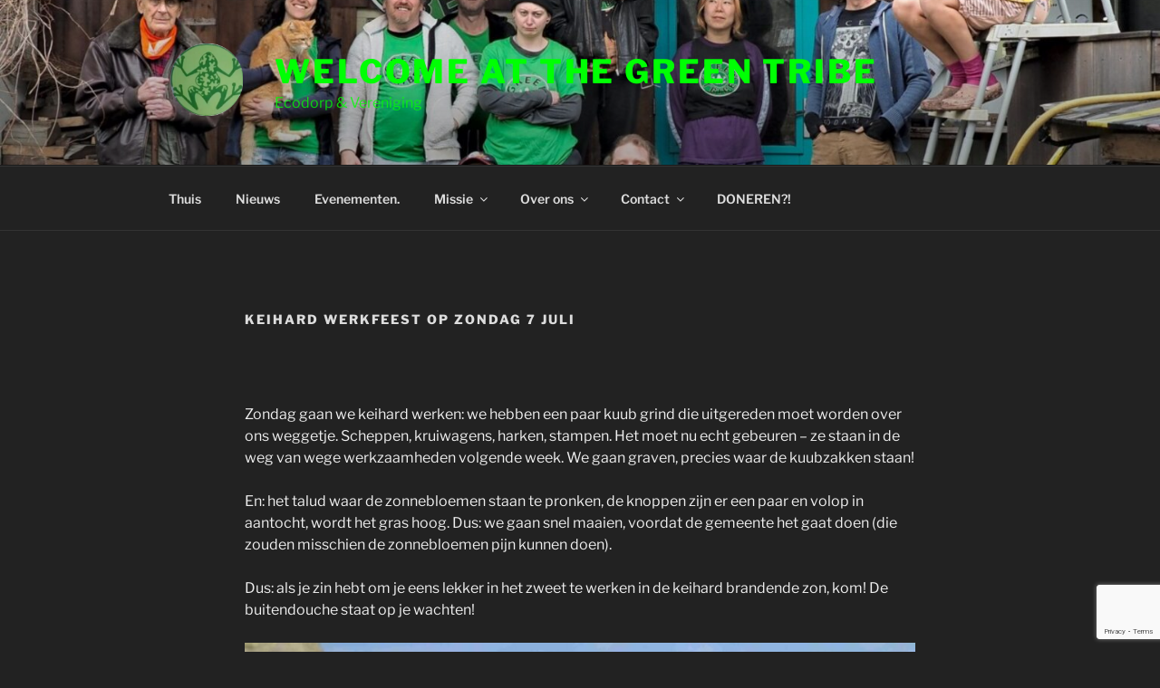

--- FILE ---
content_type: text/html; charset=utf-8
request_url: https://www.google.com/recaptcha/api2/anchor?ar=1&k=6LcOgp8UAAAAAH1NGacGj3wui2wWbbT8OGyafaAi&co=aHR0cHM6Ly93d3cuZ3JlZW50cmliZS5ubDo0NDM.&hl=en&v=PoyoqOPhxBO7pBk68S4YbpHZ&size=invisible&anchor-ms=20000&execute-ms=30000&cb=g07dtxr029t
body_size: 48527
content:
<!DOCTYPE HTML><html dir="ltr" lang="en"><head><meta http-equiv="Content-Type" content="text/html; charset=UTF-8">
<meta http-equiv="X-UA-Compatible" content="IE=edge">
<title>reCAPTCHA</title>
<style type="text/css">
/* cyrillic-ext */
@font-face {
  font-family: 'Roboto';
  font-style: normal;
  font-weight: 400;
  font-stretch: 100%;
  src: url(//fonts.gstatic.com/s/roboto/v48/KFO7CnqEu92Fr1ME7kSn66aGLdTylUAMa3GUBHMdazTgWw.woff2) format('woff2');
  unicode-range: U+0460-052F, U+1C80-1C8A, U+20B4, U+2DE0-2DFF, U+A640-A69F, U+FE2E-FE2F;
}
/* cyrillic */
@font-face {
  font-family: 'Roboto';
  font-style: normal;
  font-weight: 400;
  font-stretch: 100%;
  src: url(//fonts.gstatic.com/s/roboto/v48/KFO7CnqEu92Fr1ME7kSn66aGLdTylUAMa3iUBHMdazTgWw.woff2) format('woff2');
  unicode-range: U+0301, U+0400-045F, U+0490-0491, U+04B0-04B1, U+2116;
}
/* greek-ext */
@font-face {
  font-family: 'Roboto';
  font-style: normal;
  font-weight: 400;
  font-stretch: 100%;
  src: url(//fonts.gstatic.com/s/roboto/v48/KFO7CnqEu92Fr1ME7kSn66aGLdTylUAMa3CUBHMdazTgWw.woff2) format('woff2');
  unicode-range: U+1F00-1FFF;
}
/* greek */
@font-face {
  font-family: 'Roboto';
  font-style: normal;
  font-weight: 400;
  font-stretch: 100%;
  src: url(//fonts.gstatic.com/s/roboto/v48/KFO7CnqEu92Fr1ME7kSn66aGLdTylUAMa3-UBHMdazTgWw.woff2) format('woff2');
  unicode-range: U+0370-0377, U+037A-037F, U+0384-038A, U+038C, U+038E-03A1, U+03A3-03FF;
}
/* math */
@font-face {
  font-family: 'Roboto';
  font-style: normal;
  font-weight: 400;
  font-stretch: 100%;
  src: url(//fonts.gstatic.com/s/roboto/v48/KFO7CnqEu92Fr1ME7kSn66aGLdTylUAMawCUBHMdazTgWw.woff2) format('woff2');
  unicode-range: U+0302-0303, U+0305, U+0307-0308, U+0310, U+0312, U+0315, U+031A, U+0326-0327, U+032C, U+032F-0330, U+0332-0333, U+0338, U+033A, U+0346, U+034D, U+0391-03A1, U+03A3-03A9, U+03B1-03C9, U+03D1, U+03D5-03D6, U+03F0-03F1, U+03F4-03F5, U+2016-2017, U+2034-2038, U+203C, U+2040, U+2043, U+2047, U+2050, U+2057, U+205F, U+2070-2071, U+2074-208E, U+2090-209C, U+20D0-20DC, U+20E1, U+20E5-20EF, U+2100-2112, U+2114-2115, U+2117-2121, U+2123-214F, U+2190, U+2192, U+2194-21AE, U+21B0-21E5, U+21F1-21F2, U+21F4-2211, U+2213-2214, U+2216-22FF, U+2308-230B, U+2310, U+2319, U+231C-2321, U+2336-237A, U+237C, U+2395, U+239B-23B7, U+23D0, U+23DC-23E1, U+2474-2475, U+25AF, U+25B3, U+25B7, U+25BD, U+25C1, U+25CA, U+25CC, U+25FB, U+266D-266F, U+27C0-27FF, U+2900-2AFF, U+2B0E-2B11, U+2B30-2B4C, U+2BFE, U+3030, U+FF5B, U+FF5D, U+1D400-1D7FF, U+1EE00-1EEFF;
}
/* symbols */
@font-face {
  font-family: 'Roboto';
  font-style: normal;
  font-weight: 400;
  font-stretch: 100%;
  src: url(//fonts.gstatic.com/s/roboto/v48/KFO7CnqEu92Fr1ME7kSn66aGLdTylUAMaxKUBHMdazTgWw.woff2) format('woff2');
  unicode-range: U+0001-000C, U+000E-001F, U+007F-009F, U+20DD-20E0, U+20E2-20E4, U+2150-218F, U+2190, U+2192, U+2194-2199, U+21AF, U+21E6-21F0, U+21F3, U+2218-2219, U+2299, U+22C4-22C6, U+2300-243F, U+2440-244A, U+2460-24FF, U+25A0-27BF, U+2800-28FF, U+2921-2922, U+2981, U+29BF, U+29EB, U+2B00-2BFF, U+4DC0-4DFF, U+FFF9-FFFB, U+10140-1018E, U+10190-1019C, U+101A0, U+101D0-101FD, U+102E0-102FB, U+10E60-10E7E, U+1D2C0-1D2D3, U+1D2E0-1D37F, U+1F000-1F0FF, U+1F100-1F1AD, U+1F1E6-1F1FF, U+1F30D-1F30F, U+1F315, U+1F31C, U+1F31E, U+1F320-1F32C, U+1F336, U+1F378, U+1F37D, U+1F382, U+1F393-1F39F, U+1F3A7-1F3A8, U+1F3AC-1F3AF, U+1F3C2, U+1F3C4-1F3C6, U+1F3CA-1F3CE, U+1F3D4-1F3E0, U+1F3ED, U+1F3F1-1F3F3, U+1F3F5-1F3F7, U+1F408, U+1F415, U+1F41F, U+1F426, U+1F43F, U+1F441-1F442, U+1F444, U+1F446-1F449, U+1F44C-1F44E, U+1F453, U+1F46A, U+1F47D, U+1F4A3, U+1F4B0, U+1F4B3, U+1F4B9, U+1F4BB, U+1F4BF, U+1F4C8-1F4CB, U+1F4D6, U+1F4DA, U+1F4DF, U+1F4E3-1F4E6, U+1F4EA-1F4ED, U+1F4F7, U+1F4F9-1F4FB, U+1F4FD-1F4FE, U+1F503, U+1F507-1F50B, U+1F50D, U+1F512-1F513, U+1F53E-1F54A, U+1F54F-1F5FA, U+1F610, U+1F650-1F67F, U+1F687, U+1F68D, U+1F691, U+1F694, U+1F698, U+1F6AD, U+1F6B2, U+1F6B9-1F6BA, U+1F6BC, U+1F6C6-1F6CF, U+1F6D3-1F6D7, U+1F6E0-1F6EA, U+1F6F0-1F6F3, U+1F6F7-1F6FC, U+1F700-1F7FF, U+1F800-1F80B, U+1F810-1F847, U+1F850-1F859, U+1F860-1F887, U+1F890-1F8AD, U+1F8B0-1F8BB, U+1F8C0-1F8C1, U+1F900-1F90B, U+1F93B, U+1F946, U+1F984, U+1F996, U+1F9E9, U+1FA00-1FA6F, U+1FA70-1FA7C, U+1FA80-1FA89, U+1FA8F-1FAC6, U+1FACE-1FADC, U+1FADF-1FAE9, U+1FAF0-1FAF8, U+1FB00-1FBFF;
}
/* vietnamese */
@font-face {
  font-family: 'Roboto';
  font-style: normal;
  font-weight: 400;
  font-stretch: 100%;
  src: url(//fonts.gstatic.com/s/roboto/v48/KFO7CnqEu92Fr1ME7kSn66aGLdTylUAMa3OUBHMdazTgWw.woff2) format('woff2');
  unicode-range: U+0102-0103, U+0110-0111, U+0128-0129, U+0168-0169, U+01A0-01A1, U+01AF-01B0, U+0300-0301, U+0303-0304, U+0308-0309, U+0323, U+0329, U+1EA0-1EF9, U+20AB;
}
/* latin-ext */
@font-face {
  font-family: 'Roboto';
  font-style: normal;
  font-weight: 400;
  font-stretch: 100%;
  src: url(//fonts.gstatic.com/s/roboto/v48/KFO7CnqEu92Fr1ME7kSn66aGLdTylUAMa3KUBHMdazTgWw.woff2) format('woff2');
  unicode-range: U+0100-02BA, U+02BD-02C5, U+02C7-02CC, U+02CE-02D7, U+02DD-02FF, U+0304, U+0308, U+0329, U+1D00-1DBF, U+1E00-1E9F, U+1EF2-1EFF, U+2020, U+20A0-20AB, U+20AD-20C0, U+2113, U+2C60-2C7F, U+A720-A7FF;
}
/* latin */
@font-face {
  font-family: 'Roboto';
  font-style: normal;
  font-weight: 400;
  font-stretch: 100%;
  src: url(//fonts.gstatic.com/s/roboto/v48/KFO7CnqEu92Fr1ME7kSn66aGLdTylUAMa3yUBHMdazQ.woff2) format('woff2');
  unicode-range: U+0000-00FF, U+0131, U+0152-0153, U+02BB-02BC, U+02C6, U+02DA, U+02DC, U+0304, U+0308, U+0329, U+2000-206F, U+20AC, U+2122, U+2191, U+2193, U+2212, U+2215, U+FEFF, U+FFFD;
}
/* cyrillic-ext */
@font-face {
  font-family: 'Roboto';
  font-style: normal;
  font-weight: 500;
  font-stretch: 100%;
  src: url(//fonts.gstatic.com/s/roboto/v48/KFO7CnqEu92Fr1ME7kSn66aGLdTylUAMa3GUBHMdazTgWw.woff2) format('woff2');
  unicode-range: U+0460-052F, U+1C80-1C8A, U+20B4, U+2DE0-2DFF, U+A640-A69F, U+FE2E-FE2F;
}
/* cyrillic */
@font-face {
  font-family: 'Roboto';
  font-style: normal;
  font-weight: 500;
  font-stretch: 100%;
  src: url(//fonts.gstatic.com/s/roboto/v48/KFO7CnqEu92Fr1ME7kSn66aGLdTylUAMa3iUBHMdazTgWw.woff2) format('woff2');
  unicode-range: U+0301, U+0400-045F, U+0490-0491, U+04B0-04B1, U+2116;
}
/* greek-ext */
@font-face {
  font-family: 'Roboto';
  font-style: normal;
  font-weight: 500;
  font-stretch: 100%;
  src: url(//fonts.gstatic.com/s/roboto/v48/KFO7CnqEu92Fr1ME7kSn66aGLdTylUAMa3CUBHMdazTgWw.woff2) format('woff2');
  unicode-range: U+1F00-1FFF;
}
/* greek */
@font-face {
  font-family: 'Roboto';
  font-style: normal;
  font-weight: 500;
  font-stretch: 100%;
  src: url(//fonts.gstatic.com/s/roboto/v48/KFO7CnqEu92Fr1ME7kSn66aGLdTylUAMa3-UBHMdazTgWw.woff2) format('woff2');
  unicode-range: U+0370-0377, U+037A-037F, U+0384-038A, U+038C, U+038E-03A1, U+03A3-03FF;
}
/* math */
@font-face {
  font-family: 'Roboto';
  font-style: normal;
  font-weight: 500;
  font-stretch: 100%;
  src: url(//fonts.gstatic.com/s/roboto/v48/KFO7CnqEu92Fr1ME7kSn66aGLdTylUAMawCUBHMdazTgWw.woff2) format('woff2');
  unicode-range: U+0302-0303, U+0305, U+0307-0308, U+0310, U+0312, U+0315, U+031A, U+0326-0327, U+032C, U+032F-0330, U+0332-0333, U+0338, U+033A, U+0346, U+034D, U+0391-03A1, U+03A3-03A9, U+03B1-03C9, U+03D1, U+03D5-03D6, U+03F0-03F1, U+03F4-03F5, U+2016-2017, U+2034-2038, U+203C, U+2040, U+2043, U+2047, U+2050, U+2057, U+205F, U+2070-2071, U+2074-208E, U+2090-209C, U+20D0-20DC, U+20E1, U+20E5-20EF, U+2100-2112, U+2114-2115, U+2117-2121, U+2123-214F, U+2190, U+2192, U+2194-21AE, U+21B0-21E5, U+21F1-21F2, U+21F4-2211, U+2213-2214, U+2216-22FF, U+2308-230B, U+2310, U+2319, U+231C-2321, U+2336-237A, U+237C, U+2395, U+239B-23B7, U+23D0, U+23DC-23E1, U+2474-2475, U+25AF, U+25B3, U+25B7, U+25BD, U+25C1, U+25CA, U+25CC, U+25FB, U+266D-266F, U+27C0-27FF, U+2900-2AFF, U+2B0E-2B11, U+2B30-2B4C, U+2BFE, U+3030, U+FF5B, U+FF5D, U+1D400-1D7FF, U+1EE00-1EEFF;
}
/* symbols */
@font-face {
  font-family: 'Roboto';
  font-style: normal;
  font-weight: 500;
  font-stretch: 100%;
  src: url(//fonts.gstatic.com/s/roboto/v48/KFO7CnqEu92Fr1ME7kSn66aGLdTylUAMaxKUBHMdazTgWw.woff2) format('woff2');
  unicode-range: U+0001-000C, U+000E-001F, U+007F-009F, U+20DD-20E0, U+20E2-20E4, U+2150-218F, U+2190, U+2192, U+2194-2199, U+21AF, U+21E6-21F0, U+21F3, U+2218-2219, U+2299, U+22C4-22C6, U+2300-243F, U+2440-244A, U+2460-24FF, U+25A0-27BF, U+2800-28FF, U+2921-2922, U+2981, U+29BF, U+29EB, U+2B00-2BFF, U+4DC0-4DFF, U+FFF9-FFFB, U+10140-1018E, U+10190-1019C, U+101A0, U+101D0-101FD, U+102E0-102FB, U+10E60-10E7E, U+1D2C0-1D2D3, U+1D2E0-1D37F, U+1F000-1F0FF, U+1F100-1F1AD, U+1F1E6-1F1FF, U+1F30D-1F30F, U+1F315, U+1F31C, U+1F31E, U+1F320-1F32C, U+1F336, U+1F378, U+1F37D, U+1F382, U+1F393-1F39F, U+1F3A7-1F3A8, U+1F3AC-1F3AF, U+1F3C2, U+1F3C4-1F3C6, U+1F3CA-1F3CE, U+1F3D4-1F3E0, U+1F3ED, U+1F3F1-1F3F3, U+1F3F5-1F3F7, U+1F408, U+1F415, U+1F41F, U+1F426, U+1F43F, U+1F441-1F442, U+1F444, U+1F446-1F449, U+1F44C-1F44E, U+1F453, U+1F46A, U+1F47D, U+1F4A3, U+1F4B0, U+1F4B3, U+1F4B9, U+1F4BB, U+1F4BF, U+1F4C8-1F4CB, U+1F4D6, U+1F4DA, U+1F4DF, U+1F4E3-1F4E6, U+1F4EA-1F4ED, U+1F4F7, U+1F4F9-1F4FB, U+1F4FD-1F4FE, U+1F503, U+1F507-1F50B, U+1F50D, U+1F512-1F513, U+1F53E-1F54A, U+1F54F-1F5FA, U+1F610, U+1F650-1F67F, U+1F687, U+1F68D, U+1F691, U+1F694, U+1F698, U+1F6AD, U+1F6B2, U+1F6B9-1F6BA, U+1F6BC, U+1F6C6-1F6CF, U+1F6D3-1F6D7, U+1F6E0-1F6EA, U+1F6F0-1F6F3, U+1F6F7-1F6FC, U+1F700-1F7FF, U+1F800-1F80B, U+1F810-1F847, U+1F850-1F859, U+1F860-1F887, U+1F890-1F8AD, U+1F8B0-1F8BB, U+1F8C0-1F8C1, U+1F900-1F90B, U+1F93B, U+1F946, U+1F984, U+1F996, U+1F9E9, U+1FA00-1FA6F, U+1FA70-1FA7C, U+1FA80-1FA89, U+1FA8F-1FAC6, U+1FACE-1FADC, U+1FADF-1FAE9, U+1FAF0-1FAF8, U+1FB00-1FBFF;
}
/* vietnamese */
@font-face {
  font-family: 'Roboto';
  font-style: normal;
  font-weight: 500;
  font-stretch: 100%;
  src: url(//fonts.gstatic.com/s/roboto/v48/KFO7CnqEu92Fr1ME7kSn66aGLdTylUAMa3OUBHMdazTgWw.woff2) format('woff2');
  unicode-range: U+0102-0103, U+0110-0111, U+0128-0129, U+0168-0169, U+01A0-01A1, U+01AF-01B0, U+0300-0301, U+0303-0304, U+0308-0309, U+0323, U+0329, U+1EA0-1EF9, U+20AB;
}
/* latin-ext */
@font-face {
  font-family: 'Roboto';
  font-style: normal;
  font-weight: 500;
  font-stretch: 100%;
  src: url(//fonts.gstatic.com/s/roboto/v48/KFO7CnqEu92Fr1ME7kSn66aGLdTylUAMa3KUBHMdazTgWw.woff2) format('woff2');
  unicode-range: U+0100-02BA, U+02BD-02C5, U+02C7-02CC, U+02CE-02D7, U+02DD-02FF, U+0304, U+0308, U+0329, U+1D00-1DBF, U+1E00-1E9F, U+1EF2-1EFF, U+2020, U+20A0-20AB, U+20AD-20C0, U+2113, U+2C60-2C7F, U+A720-A7FF;
}
/* latin */
@font-face {
  font-family: 'Roboto';
  font-style: normal;
  font-weight: 500;
  font-stretch: 100%;
  src: url(//fonts.gstatic.com/s/roboto/v48/KFO7CnqEu92Fr1ME7kSn66aGLdTylUAMa3yUBHMdazQ.woff2) format('woff2');
  unicode-range: U+0000-00FF, U+0131, U+0152-0153, U+02BB-02BC, U+02C6, U+02DA, U+02DC, U+0304, U+0308, U+0329, U+2000-206F, U+20AC, U+2122, U+2191, U+2193, U+2212, U+2215, U+FEFF, U+FFFD;
}
/* cyrillic-ext */
@font-face {
  font-family: 'Roboto';
  font-style: normal;
  font-weight: 900;
  font-stretch: 100%;
  src: url(//fonts.gstatic.com/s/roboto/v48/KFO7CnqEu92Fr1ME7kSn66aGLdTylUAMa3GUBHMdazTgWw.woff2) format('woff2');
  unicode-range: U+0460-052F, U+1C80-1C8A, U+20B4, U+2DE0-2DFF, U+A640-A69F, U+FE2E-FE2F;
}
/* cyrillic */
@font-face {
  font-family: 'Roboto';
  font-style: normal;
  font-weight: 900;
  font-stretch: 100%;
  src: url(//fonts.gstatic.com/s/roboto/v48/KFO7CnqEu92Fr1ME7kSn66aGLdTylUAMa3iUBHMdazTgWw.woff2) format('woff2');
  unicode-range: U+0301, U+0400-045F, U+0490-0491, U+04B0-04B1, U+2116;
}
/* greek-ext */
@font-face {
  font-family: 'Roboto';
  font-style: normal;
  font-weight: 900;
  font-stretch: 100%;
  src: url(//fonts.gstatic.com/s/roboto/v48/KFO7CnqEu92Fr1ME7kSn66aGLdTylUAMa3CUBHMdazTgWw.woff2) format('woff2');
  unicode-range: U+1F00-1FFF;
}
/* greek */
@font-face {
  font-family: 'Roboto';
  font-style: normal;
  font-weight: 900;
  font-stretch: 100%;
  src: url(//fonts.gstatic.com/s/roboto/v48/KFO7CnqEu92Fr1ME7kSn66aGLdTylUAMa3-UBHMdazTgWw.woff2) format('woff2');
  unicode-range: U+0370-0377, U+037A-037F, U+0384-038A, U+038C, U+038E-03A1, U+03A3-03FF;
}
/* math */
@font-face {
  font-family: 'Roboto';
  font-style: normal;
  font-weight: 900;
  font-stretch: 100%;
  src: url(//fonts.gstatic.com/s/roboto/v48/KFO7CnqEu92Fr1ME7kSn66aGLdTylUAMawCUBHMdazTgWw.woff2) format('woff2');
  unicode-range: U+0302-0303, U+0305, U+0307-0308, U+0310, U+0312, U+0315, U+031A, U+0326-0327, U+032C, U+032F-0330, U+0332-0333, U+0338, U+033A, U+0346, U+034D, U+0391-03A1, U+03A3-03A9, U+03B1-03C9, U+03D1, U+03D5-03D6, U+03F0-03F1, U+03F4-03F5, U+2016-2017, U+2034-2038, U+203C, U+2040, U+2043, U+2047, U+2050, U+2057, U+205F, U+2070-2071, U+2074-208E, U+2090-209C, U+20D0-20DC, U+20E1, U+20E5-20EF, U+2100-2112, U+2114-2115, U+2117-2121, U+2123-214F, U+2190, U+2192, U+2194-21AE, U+21B0-21E5, U+21F1-21F2, U+21F4-2211, U+2213-2214, U+2216-22FF, U+2308-230B, U+2310, U+2319, U+231C-2321, U+2336-237A, U+237C, U+2395, U+239B-23B7, U+23D0, U+23DC-23E1, U+2474-2475, U+25AF, U+25B3, U+25B7, U+25BD, U+25C1, U+25CA, U+25CC, U+25FB, U+266D-266F, U+27C0-27FF, U+2900-2AFF, U+2B0E-2B11, U+2B30-2B4C, U+2BFE, U+3030, U+FF5B, U+FF5D, U+1D400-1D7FF, U+1EE00-1EEFF;
}
/* symbols */
@font-face {
  font-family: 'Roboto';
  font-style: normal;
  font-weight: 900;
  font-stretch: 100%;
  src: url(//fonts.gstatic.com/s/roboto/v48/KFO7CnqEu92Fr1ME7kSn66aGLdTylUAMaxKUBHMdazTgWw.woff2) format('woff2');
  unicode-range: U+0001-000C, U+000E-001F, U+007F-009F, U+20DD-20E0, U+20E2-20E4, U+2150-218F, U+2190, U+2192, U+2194-2199, U+21AF, U+21E6-21F0, U+21F3, U+2218-2219, U+2299, U+22C4-22C6, U+2300-243F, U+2440-244A, U+2460-24FF, U+25A0-27BF, U+2800-28FF, U+2921-2922, U+2981, U+29BF, U+29EB, U+2B00-2BFF, U+4DC0-4DFF, U+FFF9-FFFB, U+10140-1018E, U+10190-1019C, U+101A0, U+101D0-101FD, U+102E0-102FB, U+10E60-10E7E, U+1D2C0-1D2D3, U+1D2E0-1D37F, U+1F000-1F0FF, U+1F100-1F1AD, U+1F1E6-1F1FF, U+1F30D-1F30F, U+1F315, U+1F31C, U+1F31E, U+1F320-1F32C, U+1F336, U+1F378, U+1F37D, U+1F382, U+1F393-1F39F, U+1F3A7-1F3A8, U+1F3AC-1F3AF, U+1F3C2, U+1F3C4-1F3C6, U+1F3CA-1F3CE, U+1F3D4-1F3E0, U+1F3ED, U+1F3F1-1F3F3, U+1F3F5-1F3F7, U+1F408, U+1F415, U+1F41F, U+1F426, U+1F43F, U+1F441-1F442, U+1F444, U+1F446-1F449, U+1F44C-1F44E, U+1F453, U+1F46A, U+1F47D, U+1F4A3, U+1F4B0, U+1F4B3, U+1F4B9, U+1F4BB, U+1F4BF, U+1F4C8-1F4CB, U+1F4D6, U+1F4DA, U+1F4DF, U+1F4E3-1F4E6, U+1F4EA-1F4ED, U+1F4F7, U+1F4F9-1F4FB, U+1F4FD-1F4FE, U+1F503, U+1F507-1F50B, U+1F50D, U+1F512-1F513, U+1F53E-1F54A, U+1F54F-1F5FA, U+1F610, U+1F650-1F67F, U+1F687, U+1F68D, U+1F691, U+1F694, U+1F698, U+1F6AD, U+1F6B2, U+1F6B9-1F6BA, U+1F6BC, U+1F6C6-1F6CF, U+1F6D3-1F6D7, U+1F6E0-1F6EA, U+1F6F0-1F6F3, U+1F6F7-1F6FC, U+1F700-1F7FF, U+1F800-1F80B, U+1F810-1F847, U+1F850-1F859, U+1F860-1F887, U+1F890-1F8AD, U+1F8B0-1F8BB, U+1F8C0-1F8C1, U+1F900-1F90B, U+1F93B, U+1F946, U+1F984, U+1F996, U+1F9E9, U+1FA00-1FA6F, U+1FA70-1FA7C, U+1FA80-1FA89, U+1FA8F-1FAC6, U+1FACE-1FADC, U+1FADF-1FAE9, U+1FAF0-1FAF8, U+1FB00-1FBFF;
}
/* vietnamese */
@font-face {
  font-family: 'Roboto';
  font-style: normal;
  font-weight: 900;
  font-stretch: 100%;
  src: url(//fonts.gstatic.com/s/roboto/v48/KFO7CnqEu92Fr1ME7kSn66aGLdTylUAMa3OUBHMdazTgWw.woff2) format('woff2');
  unicode-range: U+0102-0103, U+0110-0111, U+0128-0129, U+0168-0169, U+01A0-01A1, U+01AF-01B0, U+0300-0301, U+0303-0304, U+0308-0309, U+0323, U+0329, U+1EA0-1EF9, U+20AB;
}
/* latin-ext */
@font-face {
  font-family: 'Roboto';
  font-style: normal;
  font-weight: 900;
  font-stretch: 100%;
  src: url(//fonts.gstatic.com/s/roboto/v48/KFO7CnqEu92Fr1ME7kSn66aGLdTylUAMa3KUBHMdazTgWw.woff2) format('woff2');
  unicode-range: U+0100-02BA, U+02BD-02C5, U+02C7-02CC, U+02CE-02D7, U+02DD-02FF, U+0304, U+0308, U+0329, U+1D00-1DBF, U+1E00-1E9F, U+1EF2-1EFF, U+2020, U+20A0-20AB, U+20AD-20C0, U+2113, U+2C60-2C7F, U+A720-A7FF;
}
/* latin */
@font-face {
  font-family: 'Roboto';
  font-style: normal;
  font-weight: 900;
  font-stretch: 100%;
  src: url(//fonts.gstatic.com/s/roboto/v48/KFO7CnqEu92Fr1ME7kSn66aGLdTylUAMa3yUBHMdazQ.woff2) format('woff2');
  unicode-range: U+0000-00FF, U+0131, U+0152-0153, U+02BB-02BC, U+02C6, U+02DA, U+02DC, U+0304, U+0308, U+0329, U+2000-206F, U+20AC, U+2122, U+2191, U+2193, U+2212, U+2215, U+FEFF, U+FFFD;
}

</style>
<link rel="stylesheet" type="text/css" href="https://www.gstatic.com/recaptcha/releases/PoyoqOPhxBO7pBk68S4YbpHZ/styles__ltr.css">
<script nonce="oqdv7Bq-CE2Il_RdFcSB0w" type="text/javascript">window['__recaptcha_api'] = 'https://www.google.com/recaptcha/api2/';</script>
<script type="text/javascript" src="https://www.gstatic.com/recaptcha/releases/PoyoqOPhxBO7pBk68S4YbpHZ/recaptcha__en.js" nonce="oqdv7Bq-CE2Il_RdFcSB0w">
      
    </script></head>
<body><div id="rc-anchor-alert" class="rc-anchor-alert"></div>
<input type="hidden" id="recaptcha-token" value="[base64]">
<script type="text/javascript" nonce="oqdv7Bq-CE2Il_RdFcSB0w">
      recaptcha.anchor.Main.init("[\x22ainput\x22,[\x22bgdata\x22,\x22\x22,\[base64]/[base64]/[base64]/[base64]/[base64]/[base64]/[base64]/[base64]/[base64]/[base64]\\u003d\x22,\[base64]\\u003d\x22,\x22w7g0DsK1wqnDuj5KP0tVD8Onwr01wo0swrfCgMOdw7MQVMOVTsOMBSHDoMOww4JzVMKvNghDZMODJiDDgzofw58UJ8O/OMOGwo5aRCcNVMKpFhDDniNqQyDCrXHCrTZUSMO9w7XCjMK9aCxjwoknwrV5w4VLThotwrM+wrXCrjzDjsKWLVQ4L8OmJDYnwrQ/c04xECgnaxsLGMKTV8OGU8O+GgnCgTDDsHtNwoAQWgwQwq/DuMK2w7nDj8K9XHbDqhV9wrFnw4x/acKaWHvDok4jTsOcGMKTw5HDhsKYWkx1IsOTB3lgw53CvUkvN0RHfUB4Y1c+esK/[base64]/[base64]/CisKjFsKZGMKGRMOPQcO0cMKrFGcRJcKPwq8Dw6nCjcK6w4pXLiLCuMOKw4vCjAtKGBsYwpbCk1cTw6HDu1zDoMKywqkuQhvCtcKwDR7DqMOpZVHCgyzCm0NjVsKBw5HDtsKNwotNIcKuW8Khwp0xw6LCnmtQVcORX8OdWB8/w7HDqWpEwoM1FsKQVsOaB0HDkEwxHcO3wpXCrDrCmsOxXcOaQFspDUQew7NVGQTDtmsRw7LDl2zCpm1IGwrDghDDisO5w6wtw5XDisKSNcOGfRhaUcOLwpQ0O3TDlcKtN8Kpwo/ChAFAMcOYw7wVScKvw7U/Tj99wr9Lw6LDoHVFTMOkw4LDsMOlJsKLw59+wohRwotgw7BFEz0GwrPCusOvWxXCqQgKacOzCsO/[base64]/CgBk5DcKJbVRgw69nJgYhwpTDpMKUKHN5wq1Owo9nw58rfcO6TcOxw4fCqsK/wpjCl8Ogw7EUwonCizhOwprDrjjCo8KnDS3CplDDrcOzLsOkDT4aw5c5w7J9DEHCrjxBwqgcw71HGngILMO5HMO+fMKrJ8OLw5RDw67Cv8OPIVnCpQJswoY/OcKxw67DglN0W1fDlzHDvW9tw5nCoBAJQcOuYR3ChnbCm35iVwHDkcO9w5J1WsKdHMKJwp9Swq4TwqQQL1NQwrvDjMKPwoLCvVNvw4HDmk4KEjNeNsKRwoXCom7DvwMEwobDnC0Xa3EMPMOMCl/CgMKuwq/CgsKnbHDDvSBePcK/wroIdF7CjsKqwqV5BEBtesODw53Cgx7DncOCwo88ZTfCs2xpw4dOwpJ7AsOMBDLDmH/[base64]/wpHDmsKJw5TDg8OGHgtEQcKkwqPCssOEVS/Cl8K+w7bCmjLCrsOLwrzCucKPwo9FKG/Cr8KWQ8ObYTzCusKkw4fCiCwMwq/DiVJ+wr3CrBoTwobCn8KpwrBcwqcEwqLDq8KtSsOtwrPDqCgjw78KwrNgw6DDn8Kgw581w5d2TMOCCSHDpADDhsK7w70zw6VDw7gow4VMal10UMKSEMKbw4YfNBrCtCTDmcOXEGU9JsOtOX50wpwfw43DlsO/w4fCvsKqF8K/[base64]/DkkAGwoHDo8OFcURzU8OtIXXDncKrwopYw63Dq8Ozwp4ywrrDkkx+w4RGwoEVwpA/bTjCukfCv0zCm3rCocO0Um7Cp0liQMKKfizCqMOiw6YvUycwd19JHMOhw5rCi8OQG1rDiho+On04flTCjg9+dBMSciAxV8KnEE3Dm8O4BsKfwpnDq8OmYm8oYyjCrsOtX8Kcw5nDg2/Dnx7DmcO/woTCuSF+P8K1wpLCpB7CsF/Cj8Kiwp7DqcOkYWVkFkjDnmMjbg9SBcO1wpDCnlJzRWNRaQ3Cj8K8T8OzYsO2PMKIJMOxwrtuNA3CmsOeJQfDj8K7w4tRPsOvw4grwrrCrjIZw6/[base64]/wqTCmCx/wqjCuVEPwoIvw7zDl1YTwpspw7rCpcKNW1rDrS5sScO4FMKVwq3DtcOubAJGFMO4w6PDhAnCksKXw4rDlMOcJMK5LzBHXAQHwpjCvEhnw4/DrsOSwqR4w6U1wo3CqgvCrcOkdMKIwpFWWz4qCMOfw6knwprCscK5wqpCCMKrOcKlXUrDgsK3w67DgCfCgMKRRsOZV8OyLH9tVB8xwpB0wptmw4XDpwPDtDF1EcOiS2vDiEs3BsOmw7/CllZ0wojCiQRBWkbCmnfDtQxWw4pNDsOaS21twpMnNxRrw7/[base64]/DonPCq8OgDmbDhBNnElZvw7vCsXHDm37DlQ0ICF3DkWrCkkFKZwIiw6TDtcKHY07DgWJ6FhMzVMOjwq/[base64]/DiMOpwqJOwrjCjsKMwrrCqmwbK8OAwrTCmsK5w51tecK3Xn/CpsK5K2bDt8KgcsK0f319fF9Dw5UYcz5UQMONR8K3w6TCgMKKw54tbcKETsKyNRFKJsKuwojDtlfDt3HCtmvCjF5qFMKoS8OKw4J7w48+wr9JAT/CscKMXCXDocKKWMKOw4JVw6ZNC8Ksw5DCt8KUwqLDqRXDq8OIw5HDp8OpV2LCtSoOdcOXwrLClMKwwoMrAgc7BD3CtyN4wovCpmoaw7nCtsOEw5fCusOFwo3Dm2jDsMO/w47CvmHCqgHCs8KMEi9qwqJjf0/CpcOuw4DCnVjDin7DucOgPgYZwqAXwoIOQi4tK3Q+UQldDMOyF8OWIsKawqLCvAHCn8KHw797YDtZPEDCk1h6w4bCosOrw6PCoVZ9woTDsDFEw5fDgi5qw794SMKhwqV/HMKSw7dwYyQSwoHDlDVpIUsoY8OVw4QETSwGZ8KcaRDDvcKzB3vDt8KYEsOtDXLDr8KCw7NVG8K5w441wp3DtkE6w4XCn13Ckh/[base64]/Cm8OHwoMWw5I8w7PCsHbCjcKQVsKMw5xBXHFfw7o4wr1SSU5+S8K5w65Nwo/Djykewr7Cq3/ClU/CpFZkwpfCv8Ogw7nCtAs/wqxmw6xDP8Ovwo7CqcOUwrnChcKCcV1bwpjCv8K4aw7Dj8Oiw4ksw6DDv8OGw65IflHDmcKPIBfCkMKPwrRyRhdXw551MMOiw7zCnMOTGnk9wpQISMO2wr1wHgJrw5BcQRfDgsKmew/DtnEIIsOIwpDDs8ONwp7Dv8O1w7Ivw6fDpcKxw49Uw6vDu8KwwrPCgcOUBR05wp3Dk8Onw7XDjX8JNipGw6nDr8OsB2/DknfDkcOma0bDvsOWXMKaw7jDisO/w7nDgcKMwotiwpAQwo9bwp/[base64]/Dh8O+wp/Cj3TDrTRFw7PCjhbCscKgZFoCw7XDn8OIOXjDrsOaw5MUFmzDmFbChsKswpTCixkLwr3ClD/[base64]/w6DCmlrCg8OJBh8Aw7tUPMKswr0ow7R0w5vDlFPDrENfw5kewpQTw5HCncKSwqzDh8Kiw48mNsKuw4PCmyTDnMOAWUfDpkPCtcO7QA/Ck8KmOnLCg8OywqAOCjkowpLDqW0XbsOVU8OQwqHCnz7Cm8KeYsO2wrfDvFlgQyfDiADDusKrwqhEwoDCqMKuwr7DlxjDkMKCw7zCnRMwwofCtg/CkMK5G1FODybCjcKPXQ3DksOQwqIAw7HDjUJRwokvw4LDiVLDocO+wqbCkMKQQcOuBMO2GcOfDMKZwpt2ScOrw5/Dom5gWcOwAcKAQMOjEcOUHyvCiMKhwqMGcADCgw7DpcOKw5fDimNQwrtvwoDCmSvCiUAFwonDn8KPwqnCg0tBwqgdOsKkbMOGwohlCMKUC0Qcw6XCngzDicOYwqQ0McO4FSU+woAnwroSDj/DvixDw4E3w5MWw5jCoHPCvnpIw43DrzEkD3LCj08TwrHCpHXCuXbDjsKTG01cw4HDniXCiAHCvMKaw7PCh8Kww4xBwqFgMDrDt0Njw6PCo8KuOcKzwq/Cn8K8woQOAcOAGcKkwrB3wpsmVEcyQRbDsMO3w5fDoAHCrmTDrVHDvWwkflwbahjCvMKldGA1w6vCucKuwpl7K8K1wqNXTDHCrGwEw6zCs8Oxw5TDiVEjQx/CjXJmwr8CNcOawpfChgbDkMO6w4MuwpY1w6tJw7wBwonDvMORwr/CgsKaKMKsw6t1w4/DvA4GbMObLsKfw7nCu8K7wp/CgcKNQMOIw6HCkgVnwpVawr5bVg7Dm3fDugc7U24Rw79BZMOJHcKywqpqCMOUbMKJTkBOw7jCgcKpwoTDhlXCv0zDjGhvwrNWwqZow73CiS5Bw4DCq051WsKAw7liwoXCicKww6YvwpAABcKuGmTDpWtwJ8KvcR9gwr7DvMO6e8OJaCEgw7dDbcKVK8KFw7NSw7/CsMKHTCsBwrQVwqjCrALCt8O7cMOBNSnDqMK/wqZDw7wQw4XDlWXDnGxMw50DKC7CiiEFH8Obwq/[base64]/[base64]/CjA8rQgsKL2vDqMKHSsKjwpFxFsOPTsKaUDRresOgKBwEwoB6w4geesKUCMOVwo7CnlDCvSMHKsK4wpTDrDceYMK6LsOTaV8Yw5zDhMO9On/Dt8KLw6RjQSvDq8Kvw7ptfcK9bi3DqwFywqpQwpnDl8OUc8OowqnCuMKHwqDCu25ew5/[base64]/[base64]/DqTvChhXClsKiwqEMwrjClsOEwqgjw4TDlsOBwqjDl8OpfcO+J2LDkWcqwo/CkMKnwo99w6PDvsOkw6Y8Fz/DpcO0w6UJwqhcwq/CvBBSw54UworDnGFcwpxAdAfDhcK5w50UGUohwpXDlcOkGFh6MsKkw7FEw5R8LFF+dMOCw7QMLUo9RSkpwpVmccO6w6h5wpkBw73Cv8KJw6V7eMKOS3HDvcOsw4fCq8Odw7RFVsOxZMOKw7rDmDV/H8KGw5LCq8KNw50ow4jDmS84VcKNXH8HM8OXw6JNDMOFecOTAEHCsHBaZMKlVDLCh8ONCC/CssKBw7rDhsKBKcOdwo7DkHnCmsOVw7PDtT3DlWzCn8OaCcOEw74+SzdLwqYXETk2w5LCg8KwwoPDjMKiw5rDu8OZwrhNe8Kkw7bDlsO6wq0Mc3LChSVyMABmw4kyw6h/woPCi1rDgGNBMA3DsMOJSAnCvS3DrsKTKRrCjcK8wrHCpsKgK0hwP1l5IcKIw4QXDwLCml5sw43Dmml5w40jwrTDosO9ZcOXw4vDoMKNJFbCgMKjJcKOwrVoworCisKJCUXDqWY6w6jCmlNHacKMTUtPw4vCiMOow77DucKEO3bCihMmJcOnKMKoSMKCw5Z+L2/[base64]/DmsKAwqXCrx/Cr3d1w4bCpcOfWsOqYxLCp3HDiH/[base64]/[base64]/Ci0tJfcOeG8OwwpBgEEXDvVDDp1HDvE7DqsKZw4J/w7HCssOjw7NTCyzCoD/DpCZtw5oial/[base64]/d8KdN8ORwp9DQMODw6fCk8KawrB6w58qw58EwrR3HsOvwrBCPw/CjWhuw7nCsTHDmcO6wrU2S0LDuRkdwpVCwodMCMOHacK/wpw5w6gNw7pywppdXHzDgQDCvgvDr3NHw4nDlsKXTcOpw7zDh8OVwpLDssKIwrrDh8Kdw5LDk8OqOEFRd0hcw6TCvipnasKtAcO8MMK/w4cMw6LDjQN9wqMuwoRSwoxAUW0nw7g6UWtqRsKzHcOWBHIVwrjDosOZw4rDiC1MesOKGGfCtsOWPcOBA0DCoMObwqYZFMONCcKMw4I3KcOyYcKvw4ccw7ppwpLDncOBwrDCiDXDncKJw45CDsOqOMKHacOOaG/[base64]/L8OHwrBZwqBdwr/DikTCqcOYG8KEYcKlJMODw48FwqoceEM5L2Jdwr4Kw5g1w7olLjHDqMKwV8OJw6hawq3CvcK+w7TCqExTwqzCn8KTPsK2wqnCgcKtD2nCtw/Dr8K8wpXCrMKLRMKKA3vCrcO8woDCgRvCucKubgjCvsKLLxpnw6Nvw6/Dq3bCqkrDgMKIwoxBIl/Dsg/[base64]/DyQJDsK8I8KQw4ouwop9TMOqd1otwrHDj2/DiljDucKnw5fDjMOdwrkHw6JIL8OVw7zCjMKrZW/ClgxowqrCpVdGw4psScOOe8OhMBciw6ZEJ8Omw63DqcOlLcKiFMK5wr8YTVvCjsODfsKvVMK7HX0swo9Ow7cmQMOgwpnCrMOlwoEuJ8K3UB4Uw6Muw43CtFzDs8Kgw5wrwqbCtMKiKMO4J8K/ayl+woBKCwrDkMKHJGpSw73DvMKlWcO2LD7ChljChhEmYcKoZsOnbsO6M8O/AcO/I8K6wq3DkSnDtU/DuMKpbULCgGjCtcKvXcKcwqDDkMOEw4V7w6nChU0uGWzCmsKww4fDuRnDs8K3wrkzAcOMK8ONZ8Kow7pFw4PDpS/DlGPCum/DrRzDglHDlsOpwqk3w5TCg8OHw75nwrVMwp0dwrMnw5zDssKiXBrCvTDCsAbCp8OgYMO9YcK0D8OKR8OJA8OAHhpmeiPCscKPNMOUwoohMRYuLMOjwohDOcOnFcOLFcO/wrvDq8Oywo0AOsOQHQbClyDDpGnCgGDDpmtcwogCa10sd8KqwovDh3nDvCwpw4XCiE/DtsOwV8KRwql7wqPDoMKRw6U1wo7DicKZw5Z+wotwwqLDtsKDw4fCtwPChEjCr8OyLh/CvMKSGcOOwpbCsVjDqcKow69JScKOw4Q7KMOFWsKLwokuLcKiw7HDv8O+WTrCmCzDuFQcwq0NWXd5LzzDmX/CocOQIwJTw5E+wrhZw5DCvMKdw7kFW8KGw5VRwpRAwrHDuzPDuWjCrsKUwqvDtE3CqsKVwpfCqQvCssO0U8KCG13CuXDCswTDocOMcUtnwqjDt8Orw7B6fSV7wqfDg1HDpcKBXRrCtMOLw6/Cp8K/wrbCgcKgwqwVwqTCvhjChyLCv1XDi8KLHi/DocKLLsOLSMONNVZkw5/Ck2HDmQwJw5rCusO5wplxacKbIwhTJsK8w5cSwrfCgcKTPsKVewhZwp3DtFvDnH8aDh3DucOowpFFw55+wr3CrGbCsMOrS8OVwr8BbcO/X8KPw5TDhzIlKsO3EHHCmlDDgwkYesO8w5DDnmkBdsK+woUTdcKDaUvCnMOfGsO0VsOKLnvCucOpE8OKI1E2dnTDsMKaG8KywrBZUHAswpFea8KJw5/CtsOjbcKFw7JGUFDDqkDCnlRXdMKVCMOTw5fDjC/DpsKsP8OWB2XCn8KHHmU6RibDgA3DicOtw7fDhyPDmAZPw792YzZzAhpKW8KxwrPDmBPClSfDlsOVw6hywqIqwp4MT8O5b8OOw4thHns1WVbDpnY/eMOYwq5BwrfCo8OLf8K/wqHDhMOkwqPCk8OFIMKowoxybsOHwqTDoMOFw6PDh8OjwqllK8KubcKXw6jCj8KtwopxwprCg8KoXS4jNSB0w5BiU34bw5UZw5cIGG7CjMKhwqFfwod0GTbCjMOvEBbDnABZw6/CqsKVLnLDuyUfwpzDoMKIw57DnsKiw4sRwpp5CU8DB8Kkw7LDuDrCj3BDfw7DjMOSUsOkw6jDn8KCw6LCicKtw6jCrVNAwplAXMK8EcOcwoTCtWQiw7wrSMKUdMOdw7fDu8KJwotzN8Khwrc5G8O4biVSw67CvcODwo7CiVN9WQg2b8Kzw5/DvwZawqAqCMOOw7hdYMKowqrDtEBSw5oVwrRlw50Fw5XCmRzCl8KmCFjCvn/[base64]/CosK5EBTCmmRXDcKowqTClcO3N8KeWsOSLgLCssOLwpnDgR/[base64]/S8Oswq8VwoTDqsOsZjl6wpLCs8OvwqcPcCTCn8KEwotXw63CrsOUJMOmfxF6wp/Ck8O5w4F/wp7Cn3vDvTBQccK0woQ9HW4KJcKPfMO+w5TDlcKbw4HDq8K1w6JMwrvCqMO0PMO6DMKBQiLCpMOXwo9pwpc2wqA2bQPCtzfCiShUMMOFRjLCnsOXMMK7HyvCnsKcIcK6a1LDgsK/YlvDk0zDuMOENcOvCj3DpsOFbH00LWtBBMKVJBs1wrlhccKAwrpnw5jCt1Yowp7DkMKmw6XDrMKkNcKBSyQ8JyIlaxLDi8OdJgFwL8K7MnDCqMKLwrjDikwRwqXCtcOIQBcswpkyCsKIXMK1QR/CmcK3w6QROEXDi8OrHcKww58fwoLDgjHCkRnDlB9zw5wawprDuMOZwr4tMFDDuMOMw5TDuD9Tw4rDuMKQJcKgw73DpzTDpsOmwo3CocKVwoHDl8OmwpnDonvDq8Kow4ZAZARPwoDCpcOkw5/DkAcWESzCg1pPQsO7DMOJw47ChsO2wrYIwr12LMKHfmnCmnjDmUbCm8OQIsOkw4Q8KMO3Z8K9wo7Cn8OdQsO/H8Kmw6nCuGE3CMOrYjLCs13DjHvDgGElw5IOXHHDssKAwoPCvMKof8K/HsKHP8KuOsKUBnN7w6cGVWJ/wpnCmMOjBhfDlMO5J8OFwohxwrsBH8O9woDDusKlC8OpGCzDsMKlGwNjelDCvXgMw7YEwpfDsMKdbMKpMcKvw5d4wrcOInp4ATDDjcOIwrfDlcO+ZG5ELsOVNCoiw5pzA1tdA8OFaMOMIVzCuADDlzdIwojDpTbCjyLCm1haw79lcR8QL8KFcsKjaChFK2R/EMK7w6nDjDnDlsKSw77DtHDCqsK8wowzBGHCh8K7CcKYKGhww7JRwofCgMKnwrPCocKow5t5ZMObw4VNXMOKBg1KRmzCgXXCsybDh8KCwr7Cp8KRwqXClCduIcOoYSfDk8KwwptRAGjCg3HCuVnDnMKYwobCt8O1w45caWvCtmrDuB84J8O6wpHDinrDu3/CqXs2F8OAwpBzdBgIbMKFwp0rwrvCpcOCwoAtwprDnCRlwqjCgBbDoMKkwphnORzCggvDhCnDuyzDjcOAwrJpwrnCpnpzI8K6TSHCkx0oEVnCtWnDmMK3w6zCuMOCw4PDpC/Dj3Uqc8Oewo3Ch8OGasK1w61MwrPCuMKCw7J7w4oNw7Jhd8O3wqkWKcKEwq9NwoZKT8Knwqdww5rCiwhEwo/[base64]/w69Zw4Mdw7XCpHTCqcKxwrV6wrFkwoBXwo8YbwjCvMKjwqwFBcKTQcODw5cCAlhGFScDHcKgw6Aiw6PDu2gQwp/DomgEWsKaG8KuasK7QMOuw4lWMcKhw4IPw5jDsT1zwq49CMOvwqEeGhN+woo6KGHDqmkCwp58dcOTw7XCsMKrEmtZw458FD/CkzjDscKPw54ZwqdDw7DDqVnCnMO+wqbDq8OhTCoAw6vCr3XCjsOwdwbDqMO5HMOlwq/CrjvCm8ObJsO9FXLDnDBswpHDscKDY8OawqrCksOVw7zDsVclw6LCjXs7wqNLwqVqwrzCrcOrAE/[base64]/[base64]/[base64]/DjMKBBCzDucK/OMOXw5HCtMO6w4nDksKOwrrCiUkewrYgPcO1w5MXwq0qwqTCtlrDlcOgW33DtcOHXS3DmsOCIyF2UcOxEcKlwq7CocOowqvDvkMQN0/DrsK+w6NBwpXDnF/Dp8Kxw7DDmcO8wqw2w7PDgcKVSQHDmAdGKDDDqjVCw7FsOk/Dn2XCv8KuSRTDlsKkwog3ASFpBcO5DcK1worDlcKdwo/CllYlbnfCisOjB8KJw5VfW0PDnsK/wovDsEICWi7DisO/dMK7wpfCuylIwphowqDCnMO+KMOXw4LCiW3ClD8aw6vDqytPwonDt8KawpfCrsKqbsO1wp3CjkrCgkbCp0Nnw4/Dsk3Cs8KYPkkEZsOUw5vDngRBJBnCn8OCS8KHwr3DtxLDvcOTGcOxLUESYcO3VcO8YhJ2bsKOIsKcwr3CgsKDwofDgSBEwrRFw6PCkcOIfcKBCMKMH8OhRMOUdcKJwqnDplrCjHbCtUlhIsKpw6/Ck8Ogw7jDpsK/ecOjwprDuFFlDTTCnhTDpBNUGsKxw5nDtDHDkFQ3CsOFw7ViwptCTzjCswoGEMK7w5jCn8K9w5kfeMOCJcK2w7Enwo8Dwo7CkcKiw4wManTCk8KewpM2w4AUH8OhWsKfwozDuQsTNsOiWcKvw7PDnsORYQlVw6fDgCnDpi3CsS1qGUE5DDbDmcOsBSQ2wonChm/[base64]/Cn8OKw4HCg8KlbHdiX8KXElUPwqtNScK7d8O9J8Kmwpg/[base64]/CjcOWwpwQQmXCqMKZBzIvV8Kxw64Lwqc8w7LCiV5gw6c9woPCoVcuQHpDGDrCkMKxWsK3VhJTwq5DR8OwwqJ+ZMKvwr4Rw47Dg2oCT8KcD3xrPsORYHLCgGPCmMO7bg7DoTIfwpsNejMZw4/Dqg/CuVxICEUHw7TDmi5hwrdawqlew7MiCcOlw77DiVDDtsOWw7vCtMOZwoNBe8KCwqYjw7kuwoIzWMOmPMO+w4jDmcKxw6nDo0PCpsK+w7fDvsK9w69wU0QywrfCq2TDisKlfFZ0ScOqSk1kw5jDhcO6w7bDojV8wrxiw4Zywr7DgMKuDAo/w7TDs8OeYcOBw7VwLgPCs8OPM3I/wqh0SsK9wpvDqTnDiGnCmcOfA2PDjMO7w7fDlsOXREnDiMOkw7EGN0LCosKywrJ8wpnCknV7T2XDsQ7CusKRX1nClMKiD1hlbcKuD8OaAMOFwrNbw6nCo20uLsKuHMOuXMKFHsO7BifCq1HCuUTDnsKIE8OlN8Krw5k/dcKPbcOSwowhwroULngxSMOrWTHCq8K+wpbDgMKuwrvCqcK1HMKDaMOHe8OPJsOKw5BZwp7CtzvCsXh/b17ChsKzTGvDji0CfULDgmgFwo0yVMKgU1XCmitjwqQzwofCkiTDjMOMw515w7Iow74DSDfDs8Oow51GVXZrwp/Cqi/CgMOiLMK2XsOxwoHCrQN0BS9KdznDlwLDoDvCrGvCpFE5RwZiWcKhWWDCj3/CrDDDpsOOw4XDgsOHBsKdwq8+DMOOF8OhwrPCjzvCjzBZYcKfwp0nX1lLXD0KNsKcHXLDg8OAwoQcwoVtw6dYPhfCmC3Cl8OHwo/[base64]/[base64]/dh/DrsKIBMKWCGY8Q8KiDypdIwU3wrLDh8O1G8Oxwp5wSgjDuWfCt8KfaQUYwo8WEsO/[base64]/CqGzDusO4WsKIZcOdPS0iwpY8NmkpwrYBwpvCrcOww4NLZVzCocOpwrTCvkLCrcOFwqJMasOcwohvQ8OseiLCgSVVwqp3ZmbDvizCtQ/CrMO/G8KGDHzDiMKwwrHDvGlZw57CsMOpwpjCo8OKQMO0fnJ2LcKiwqJIXjDCnXnCtUDDr8OFK1h8wrljfRNJfcK5wq3CmsOidgrCtxUvAgw/[base64]/[base64]/DkybDgcKSP8Orw6jDtsKORsKnw4oQwrsIw6pkNsKQwqBlw68hUkrCvmDDgsOfVcObw5PDrlLCmRdfdnzDosOVw7PDh8O+wq/[base64]/ChMOzwqsxw5HDiMOvfsOeLcK5wrs+woYTZhbDhsOVwpTCpMKsF07DicKmwrHDqhUzw4k6w7EEw7EVCWpvw6PDh8KVVX09w5oKU2luf8K2NcOQwq0rKEjCuMOpaXzDpmc6DsOiIWTCt8OaAMKuTgNlRHzDhMK3Xlpkw5/ClDHCucOvCwTDpcKnLn5pw4xGwpoCw7EJw4ZuecOrMW3DvMK1HcOYAUVHwovDlTPCnsOBwo5Gw7QnVsOzw4xEwqJSwoPDlcOow7IWGEIuw4TDp8KfI8KdcAjDgRNGwprDnsKhw743UV1/[base64]/[base64]/CpMOAUQDDuFxaw6MXJsKkwrbDhgnDtMOYdT3DnsK+QVDDvsOueCnCtDrCo0ooaMKAw4wFw6/DqATDqcK3wrjCvsOeNsOFwpc1w5zDjMOCwroFw7PCksK3McOjw4cQXMOAXwB8w53Cm8KjwrhxM3jDpx3DtywDYgRsw5XCvcOMw5jCvMK+e8Khw4fDs0I4a8KAwpVEw5/CmcKSG0zCucKvw5XDnCMhw6nCn01CwqoTHMKKw74LBcOHdsK0IsKMIsOSw5jDiBfCqMOMCG8RYWfDsMOARMKIKWYDbzUgw6pUwoZBdMO/w4EcOU5wYsOaUcOnwq7DvSvCqsKOwpnCjzPCpi/Cu8KRX8O7w5lgB8KlAMKONDXCkMKXw4PDvjx9w77DlsKXT2HDicKgwoPDglTDt8KiTVMew7UYOMOnwocdw7/DnCjCmW4SKcK8wqFnP8K8Q3XCryhow6bCqcOkEMKOwqzChQvDkMOwGmrCuifDtMOaKMOORMOswqjDoMKnA8K0wqjCgcOywp3CgQHCsMO5B1MVYm/[base64]/CpkDCrjnCi8O4MXA2OCfCqjYywol9PTTCvcKDcBoHBsK3w4hHw6TCjgXDnMOZw6x5w7/DjMOyw5BALcOZwrRMw4HDlcOJSmbCvTPDsMOuwrlAci/ChMKyAQzChsKaCsKTPyxubMKzw5PDkcKwMlXDt8OYwo11GUXDrMOtGivCqcKkeAfDscK7wpVqwoXClV/DlzB9w4w/EcKuwqVBw6lsL8O/ZBU2bXQJS8O/T3w5TcOtw6UjUibDhG/CighFezIZw7HCisO9EMKEwqBGQ8KRwqQUKBDDinXDo3FuwoYww6TCuwfDmMK/[base64]/AMKiwoB4DThswrnDixQ9w4jDn8OTHcKOTSPDoHA/[base64]/DmMO3w6XDiWPDpQ/CrMOUKsKdRQ48bDjDtBHDhcOIMXVAPztKBEzCkxlPdGtdw5HCosKDAMKsWVYfw5TCnSXDtArCpMO9w5LCkBR3NsOrwrECRcKdXT7Cq17CscOfwppWwpnDk13CicKHVUsnw53DiMO1YsOMRsOzwp3Dm37DrW8tcn/CosOzwqLDgcKDNE/DvcOEwr3CuEJvZ2rCgcOhBMOjGmjDq8OnWMOOOlTDvMOADcKtWA3Di8K6LsOTw6oNw4VYwrjDtsOyMsKSw6oMw7J8YUnCj8ORYMK1wq7CtMODwrVjw5bClMOMel03w4PDh8OnwrJiw5bDuMKNwpw0wqbCjFDDhVF9MAV9w5ELwrDCmn7CsDrCg2ZuZVA/R8OKAsOjwpbChT/DpS/CrMO/c31+bcOaWBxiw5NTdDd/wo5/wprCvMKEw5fDo8OXfXRIwpfCoMOMw617K8K6PUjCqsKlw5QxwqQKYhrDtMOVDzxyKibDqgnCoR0sw7I7woM+FMOvwppUW8OKw5VcKsObw5cSflYYaQt/wozCqhMQcFPCr08PJsKhTCsyC21/XClCFsOqw5bCp8Kjw7dYw6QAS8KWYcOLwrlxwrnDhsOoHiUoDgXCmMOewoZ2M8OewrnCqFFWwoDDnyXCkMOtJsKHw6UgIkU7NAdwwo1eWAzDk8KBDcOebMKeRsK7wq3CgcOobk5POjrCoMOqbXzChTvDozMcw4BpLcO/wrhhw6XCm1p1w7/[base64]/[base64]/CqsOhGsO6wqovCnQUDnbDoxdhK2XDkit9w7AwXAtTc8Kmw4LCvcO+w6nDvk3DnnzCm1h9Q8OWW8KzwoZKHFzChVQBw410wp3DsGNUwr/DmyrDuyEjGB3CsiXDmSIlw7onQsOuOMKyKRjDqcORw4/[base64]/DsgMDwpjDkVbCkSXDtsKvwp8pQsKewqRmLjtUw4XDqFdgdmUJAcKKXsOTRDzCiXDCiEMkBQAnw7bClSYmLMKTUsO0aRzDh31eMMOLw64sV8Ojw6FGWcO1wojDlnFdZmFBJAk7A8K6w7DDqMKbVsKSw5IVw6PCqgXDhCBxw5LDnV/CjMKVw5tAwpXDsVzCvUtPwql6w4jDvjMxwrgIw6LCsXvCoylZDWReRQhVworDicO7f8KlYBA0Z8ORwq3Cv8Okw4/CqsO8wqIrLSfDvCIHw4JVTMOBwoPCnGnCh8OhwroVw7XClMO3SDHCp8O0w5zDmXZ7IS/CrsK8w6F5VjlJXMOTw4rCssKTJ3p3wp/DqcO9w7rCmMKswpl1JMOZYMOsw78Uw7XDqkBcRQBVJcK4XF3CscKIUVwiwrDCmcKDw4kNFhvCqXvCmsOFA8K7ckPCvEpGw54ATE/DjsOPTsKjOG9le8KROnFLwpozw53Dg8OIQwvCrFVGw77DnMOswr0dwofDv8OZwrjDqWDDvzhBwqnCocO+woQeC397w5NFw6ofw6PClVhVcV/CvRjCk2stLQ4Vd8OvAUonwr1GSRxVWSnDvl0FwqfCncKUw6YzRAXCiHJ5wrgSw7nDrAFgfcODYDtGw6hiEcOOwo8Pw6/[base64]/CrW1gcVxSwoHDk8KtwpJuw7tpcEw0w5zDn0jCr8OfTGbDncOzw6rCqXPChjrCgsOtGMO4acKkSsKPwrsWwpF2LhPCrcKCaMKvMgRLGMKEBMKrwr/CucOTw5scf0TCpsOtwolWTsKXw7XDsFXDjEdGwqY3w4kmwqbClAxGw7vDrlTCgcOMXw1SMnE/w7LDi14pw4tGOSQddQ1pwoV8w5bCvhrDsQbCjEZIw7IQwqwDw7cRY8K7N2HDol3DjsKUwrIQElQtwqfDsy0VfMK1a8O/G8KoDlgnc8KqGWx9woQFwpVefcK8wrHDkMKka8O/wrDDtEV0MkjCvnfDvMKETU7Dv8OpYQt9I8OJwoUxZXvDmVvCmQHDr8KaSF/[base64]/[base64]/CvWPClcO7w7Z6G8Ozw4ENVsKHw7l6wrMTLGnDi8K0LMOSSMO1wp3DvcOxwqtQYSJ9w7DDkXRBaXrCnsOwYRBhwqTDksKCwrQXacOYMkVlRcKBJMOawr/[base64]/w4cUW8OzXyDDmsKHw4TDg0vDsn3DqmQJw7nCo0XDpsKXf8O+egJML1/CpcKVwphOw45Aw6pgw57DlsO5fMOoVsK4wq5YUxYDZcOGES89wr0VQxMDwo1KwrRmcFoFC1pCw6XDiSbDnEXDpsONwqkew5zCmAbDn8OgSmPCpF9Swr3DviBkfRDCnwxNw63DnVwkwqnChsOww5TCoTDCoDHCnkxfaAItw5fCtxhDwoHCm8Oqwo/Dt0I7wpwHFC7Chj1ewpnDhsOsLg/[base64]/CjcOgOmPDo27Cth3DqjjCtcKeF8OmB8Otw4rCscKWYhvCssK5w486aDzClMO4fsKRFcO2TcOJQ0PCpxnDsw3Dky4JBXIXVn89w7wmwoHCmwTDocKtUGEGJT3CncKaw7Q2w4V6dgTCqsORwozDgsOEw53CtSrDisO/w4YLwp3Cv8KJw45tViTDusOOTsKhOMKFacKZHcKpZcK9LyBbUEfChRzCmsKyf0bCoMO6wqvDhcOAwqfCoh3CsnkBw6/CsAAyeH7CpV42wrXDunvCkQ4UZz7DiwUkGMK7w7lkOVTCrcOmN8O9wpjDkMK1wrDCs8KYwoERwpwHwqrCmis0O282PsK/woZLwoUFwoJwwp7DrsOuR8KmKcOMCkdVUWoVw6hbMcOxKcOHVMKFw5wqw5slwqnCsRxmT8O/[base64]/CqHBrwrLDqT5Nw4wow5RgAcOQw54hYMKPMMO2wrpNM8OFKmrCqB3CtcKFw5YLNMO8woDDtlPDucKDVsO1OcKBw7kmNSEXwp9HwrTCs8OKwqRww4xYD0cDDRLCgcKzSsKpw7rCu8Kbw4FWw6EvM8KMP1fDosK7wpHCj8OOwoYjGMKkBR/DgcKhwrjDt1ZzYsKuMDLCsXPCu8Ofe1UUw6UdT8OfwqTDnF5+AmovwrXCvBDDncKnw7TCtx7Cl8KDdxfDjCFuw5BQw5nCvXXDhcOYwq/[base64]/Dm8O4w5/DjBLCtsOxFUrCgsKiYgXDrMKkw7kHQcKIw7bCsU3DscOfPcKOdMOMw4XDjkfDjcOWSMOOwrbDvBpXw4J3SsOUwrPDsV45w4wawrXDnULDgDJXw4bCtmLCggYiAMOzClfCvShyM8K6TFAoK8OdNMKgEVTCly/Dr8KATGBjwqpqwq9ERMK3w5fCqMOeFF3CuMKIw6wsw6F2wohCd07DtcO2wqAbwrHDhCTCoR/DocO5M8KqbQt9UxBvw6vDsTh1w5nCtsKowpnDpxxlEU3DrMOhW8OVw6RiQDlab8KYb8KQXidncijDvMO/c1VbwpVLwq1gRsKvw7TDkMOJL8Oaw7xTcMOgwqrCjGTDkCw7GFlYL8OSwq8Uw4NvOV0MwqPDrkfCisOzdsOARg3Cm8K4w5Iiw7k6UMO1AmvDpk3Cq8Otwq9QfcKneloRw57CscOUwoVDw6zDmsKHVMOvTQZRwo1IJnNTwol4wrrCk1rDkizCm8OCwpbDvMKcKR/[base64]/[base64]/CtTl+RMK+wpZfw5gXw7F2TWXDvTFbYiHDsMOzwrrCvWlqwo0uw7I0worCkMO5KcKXGVvDvsOsw7fDncOfO8KdZS3DhTACTMKfKjBkw63DlV7Di8KBwotqMh5bw68pwrXDicO7w7rDiMOywqsTD8KDw4QbwrjCt8OAPMKrw7IkcHvDnE7CnMODw7/CvGstwppRe8Oyw6XDhMKzU8Ojw7ZXw4TDs28tQXFSDG9oJFXCg8KLwqkbeTXDjMOXb13CgzVpw7LDncOfworClsKpSgQheRNQGWk6UgjDrsOWKCo9wqvDkFbDh8OKKSMKw7IUw4gAwpvDtcOTw7tdfUlwPsOYZXQHw5IFXcKUIR/CrcOmw5tNwqHCo8Ouc8KKwrTCmkLClE1gwqDDg8O7w6jDgFPDnsO9wrDCv8O/[base64]/[base64]/[base64]/NmLCusOFwocrw7jCiGkswqfCm8O5wqjDl8KGJ8K8wqTDoUpiP8OCwoguwrAfwr8nJVg5THYlacKswofDs8O7NcO6woDDpGtJw4jDjEAVwq0Nw7Zvw719S8OFCcKxwrQYbMKZw7ACbGQIwoAuTV5Kw6dCEsOowo3ClDLDg8OSw6jCo2nCln/Ch8O8Y8KQO8KSwrlmw7E9H8KVw4woRMKqwpJyw6nDsjPDk3l2SDHDtz0kDsKAw6HDtsOBQxrCn1xIw48Ow7o8w4PCigkkD0PDucO3w5EYw7rDksOyw4Jxb0NCwq/[base64]/CnHgsw653PEc+wrEeDAIedllQwrdZTsK4PsKPAGklVcK2ORLDqyTCqxPDqMOswqPCicKEw7lTwqAJMsOuFcORQHcrwpQKw7tgLhLDjMK/HVZbwrzDmGbCmgnCgVjCkiDDm8OFwoVAwqBQwrhBXxrCjETDmirDpsOpTiMHWcOfc14AbW/DvzkwNgjCqmNZJcOewoIKGBgKUSzDksK9BBhwwpvCtjvDksKGwq9OBHDCksOmMXzCpiMYVsOHEEoEwpzDplfCvMOvw4pQw7tOE8O/YiPCv8KywoYwbAbDsMKgUCXDssKkRsOjwpjCqgcHwqzDvWRnw51xDsKpCxPCq2DDpQ\\u003d\\u003d\x22],null,[\x22conf\x22,null,\x226LcOgp8UAAAAAH1NGacGj3wui2wWbbT8OGyafaAi\x22,0,null,null,null,0,[21,125,63,73,95,87,41,43,42,83,102,105,109,121],[1017145,942],0,null,null,null,null,0,null,0,null,700,1,null,0,\[base64]/76lBhnEnQkZnOKMAhk\\u003d\x22,0,0,null,null,1,null,0,1,null,null,null,0],\x22https://www.greentribe.nl:443\x22,null,[3,1,1],null,null,null,1,3600,[\x22https://www.google.com/intl/en/policies/privacy/\x22,\x22https://www.google.com/intl/en/policies/terms/\x22],\x22aVCvRJ55odqL4LFanHtCQiE8I/mfr0ah125TnVocE9Y\\u003d\x22,1,0,null,1,1768731916701,0,0,[120,129,40],null,[25,185],\x22RC-wDAiH7zybPbjbQ\x22,null,null,null,null,null,\x220dAFcWeA6IKMpzc4h6nrgO-z3CX144pmK30JLYF9Xv5Vz3eGfTP9CDehluclZRPMPxfxvtpVUnHE39KUXVSU3mQINIZNwqDfx4iA\x22,1768814716741]");
    </script></body></html>

--- FILE ---
content_type: text/css
request_url: https://www.greentribe.nl/wp-content/plugins/GT-widget-fuer-azuracast-stationen/assets/css/azuracast-widget.css?ver=2.0.4
body_size: 251
content:
.acnp {
    display: flex;
    align-items: stretch;
    align-content: flex-start;
    flex-direction: column;
}

.acnp_cover {
    display: inline-flex;
    order: 1;
    vertical-align: top;
    justify-content: space-between;
    align-self: center;
    margin: 0 0 10px 0;
}

.acnp_cover img {
    height: 100px;
    width: 100px;
}

.acnp_text {
    order: 2;
    text-align: center;
    flex-grow: 3;
}

.acnp_prefix {
    font-weight: bold;
}

.acnp_cta {
    order: 3;
}

.acnp_cta input {
    width: 100%;
    white-space: nowrap;
    margin: 10px 0 0 0;
}

.acnp_prefix
.acnp_title,
.acnp_cta {
    width: 100%;
}

--- FILE ---
content_type: application/javascript
request_url: https://www.greentribe.nl/wp-content/plugins/GT-widget-fuer-azuracast-stationen/assets/js/NchanSubscriber.js?ver=2.0.4
body_size: 8438
content:
/*
 * NchanSubscriber
 * usage: var sub = new NchanSubscriber(url, opt);
 *
 * opt = {
 *   subscriber: 'longpoll', 'eventsource', or 'websocket',
 *     //or an array of the above indicating subscriber type preference
 *   reconnect: undefined or 'session' or 'persist'
 *     //if the HTML5 sessionStore or localStore should be used to resume
 *     //connections interrupted by a page load
 *   shared: true or undefined
 *     //share connection to same subscriber url between browser
 *     //windows and tabs using localStorage. In shared mode,
 *     //only 1 running subscriber is allowed per url per window/tab.
 * }
 *
 * sub.on("transportSetup", function(opt, subscriberName) {
 *   // opt is a hash/object - not all transports support all options equally. Only longpoll supports arbitrary headers
 *   // subscriberName is a string
 *   //
 *   // longpoll transport supports:
 *   //   opt.longpoll.pollDelay - delay in milliseconds between successful requests
 *   // eventsource transport supports:
 *   //   opt.eventsource.withCredentials - boolean enabling the withCredentials CORS setting
 * });
 *
 * sub.on("transportNativeCreated", function(nativeTransportObject, subscriberName) {
 *   // nativeTransportObject is the native transport object and depends on the subscriber type
 *   // subscriberName is a string
 * });
 *
 * sub.on("transportNativeBeforeDestroy", function(nativeTransportObject, subscriberName) {
 *   // nativeTransportObject is the native transport object and depends on the subscriber type
 *   // subscriberName is a string
 * });
 *
 * sub.on("message", function(message, message_metadata) {
 *   // message is a string
 *   // message_metadata may contain 'id' and 'content-type'
 * });
 *
 * sub.on('connect', function(evt) {
 *   //fired when first connected.
 * });
 *
 * sub.on('disconnect', function(evt) {
 *   // when disconnected.
 * });
 *
 * sub.on('error', function(code, message) {
 *   //error callback. not sure about the parameters yet
 * });
 *
 * sub.reconnect; // should subscriber try to reconnect? true by default.
 * sub.reconnectTimeout; //how long to wait to reconnect? does not apply to EventSource, which reconnects on its own.
 * sub.lastMessageId; //last message id. useful for resuming a connection without loss or repetition.
 *
 * sub.start(); // begin (or resume) subscribing
 * sub.stop(); // stop subscriber. do not reconnect.
 */

//Thanks Darren Whitlen ( @prawnsalad ) for your feedback


;(function (global, moduleName, factory) { // eslint-disable-line
    "use strict";
    /* eslint-disable no-undef */
    var newModule = factory(global);
    if (typeof module === "object" && module != null && module.exports) {
        module.exports = newModule;
    } else if (typeof define === "function" && define.amd) {
        define(function () {
            return newModule;
        });
    } else {
        global[moduleName] = newModule;
    }
    /* eslint-enable no-undef */
})(typeof window !== "undefined" ? window : this, "NchanSubscriber", function factory(global, undefined) { // eslint-disable-line

    // https://github.com/yanatan16/nanoajax
    var nanoajax = {};
    (function () {
        var e = ["responseType", "withCredentials", "timeout", "onprogress"];
        nanoajax.ajax = function (r, o) {
            var a = r.headers || {}, u = r.body, s = r.method || (u ? "POST" : "GET"), i = false;
            var f = t(r.cors);

            function l(e, t) {
                return function () {
                    if (!i) {
                        o(f.status === undefined ? e : f.status, f.status === 0 ? "Error" : f.response || f.responseText || t, f);
                        i = true
                    }
                }
            }

            f.open(s, r.url, true);
            var d = f.onload = l(200);
            f.onreadystatechange = function () {
                if (f.readyState === 4) d()
            };
            f.onerror = l(null, "Error");
            f.ontimeout = l(null, "Timeout");
            f.onabort = l(null, "Abort");
            if (u) {
                n(a, "X-Requested-With", "XMLHttpRequest");
                if (!global.FormData || !(u instanceof global.FormData)) {
                    n(a, "Content-Type", "application/x-www-form-urlencoded")
                }
            }
            for (var p = 0, c = e.length, g; p < c; p++) {
                g = e[p];
                if (r[g] !== undefined) f[g] = r[g]
            }
            for (var g in a) f.setRequestHeader(g, a[g]);
            f.send(u);
            return f
        };

        function t(e) {
            if (e && global.XDomainRequest && !/MSIE 1/.test(navigator.userAgent)) return new XDomainRequest;
            if (global.XMLHttpRequest) return new XMLHttpRequest
        }

        function n(e, t, n) {
            e[t] = e[t] || n
        }
    })(); // eslint-disable-line


    // https://github.com/component/emitter
    function Emitter(t) {
        return t ? mixin(t) : void 0
    }

    function mixin(t) {
        for (var e in Emitter.prototype) t[e] = Emitter.prototype[e];
        return t
    }

    Emitter.prototype.on = Emitter.prototype.addEventListener = function (t, e) {
        return this._callbacks = this._callbacks || {}, (this._callbacks["$" + t] = this._callbacks["$" + t] || []).push(e), this
    }, Emitter.prototype.once = function (t, e) {
        function i() {
            this.off(t, i), e.apply(this, arguments)
        }

        return i.fn = e, this.on(t, i), this
    }, Emitter.prototype.off = Emitter.prototype.removeListener = Emitter.prototype.removeAllListeners = Emitter.prototype.removeEventListener = function (t, e) {
        if (this._callbacks = this._callbacks || {}, 0 == arguments.length) return this._callbacks = {}, this;
        var i = this._callbacks["$" + t];
        if (!i) return this;
        if (1 == arguments.length) return delete this._callbacks["$" + t], this;
        for (var r, s = 0; s < i.length; s++) if (r = i[s], r === e || r.fn === e) {
            i.splice(s, 1);
            break
        }
        return this
    }, Emitter.prototype.emit = function (t) {
        this._callbacks = this._callbacks || {};
        var e = [].slice.call(arguments, 1), i = this._callbacks["$" + t];
        if (i) {
            i = i.slice(0);
            for (var r = 0, s = i.length; s > r; ++r) i[r].apply(this, e)
        }
        return this
    }, Emitter.prototype.listeners = function (t) {
        return this._callbacks = this._callbacks || {}, this._callbacks["$" + t] || []
    }, Emitter.prototype.hasListeners = function (t) {
        return !!this.listeners(t).length
    };// eslint-disable-line

    var ughbind = (Function.prototype.bind
            ? function ughbind(fn, thisObj) {
                return fn.bind(thisObj);
            }
            : function ughbind(fn, thisObj) {
                return function () {
                    fn.apply(thisObj, arguments);
                };
            }
    );

    var sharedSubscriberTable = {};

    "use strict";

    function NchanSubscriber(url, opt) {
        if (typeof window !== "undefined" && this === window) {
            throw "use 'new NchanSubscriber(...)' to initialize";
        }

        this.url = url;
        opt = opt || {};

        //which transport should i use?
        if (typeof opt === "string") {
            opt = {subscriber: opt};
        }
        if (opt.transport && !opt.subscriber) {
            opt.subscriber = opt.transport;
        }
        if (typeof opt.subscriber === "string") {
            opt.subscriber = [opt.subscriber];
        }
        this.desiredTransport = opt.subscriber;

        if (opt.shared) {
            if (!("localStorage" in global)) {
                throw "localStorage unavailable for use in shared NchanSubscriber";
            }

            var pre = "NchanSubscriber:" + this.url + ":shared:";
            var sharedKey = function (key) {
                return pre + key;
            };
            var localStorage = global.localStorage;
            this.shared = {
                id: "" + Math.random() + Math.random(),
                key: sharedKey,
                get: function (key) {
                    return localStorage.getItem(sharedKey(key));
                },
                set: function (key, val) {
                    return localStorage.setItem(sharedKey(key), val);
                },
                setWithId: ughbind(function (key, val) {
                    return this.shared.set(key, "##" + this.shared.id + ":" + val);
                }, this),
                getWithId: ughbind(function (key) {
                    return this.shared.stripIdFromVal(this.shared.get(key));
                }, this),
                stripIdFromVal: function (val) {
                    if (!val) {
                        return val;
                    }
                    var sep = val.indexOf(":");
                    if (val[0] != val[1] || val[0] != "#" || !sep) {
                        //throw "not an event value with id";
                        return val; //for backwards-compatibility
                    }
                    return val.substring(sep + 1, val.length);
                },
                remove: function (key) {
                    return localStorage.removeItem(sharedKey(key));
                },
                matchEventKey: ughbind(function (ev, key) {
                    if (ev.storageArea && ev.storageArea != localStorage) {
                        return false;
                    }
                    return ev.key == sharedKey(key);
                }, this),
                matchEventKeyWithId: ughbind(function (ev, key) {
                    if (this.shared.matchEventKey(ev, key)) {
                        var val = ev.newValue;
                        var sep = val.indexOf(":");
                        if (val[0] != val[1] || val[0] != "#" || !sep) {
                            //throw "not an event value with id";
                            return true; //for backwards-compatibility
                        }
                        var id = val.substring(2, sep);
                        return (id != this.shared.id); //ignore own events (accomodations for IE. Fuckin' IE, even after all these years...)
                    } else {
                        return false;
                    }
                }, this),
                setRole: ughbind(function (role) {
                    //console.log(this.url, "set shared role to ", role);
                    if (role == "master" && this.shared.role != "master") {
                        var now = new Date().getTime() / 1000;
                        this.shared.setWithId("master:created", now);
                        this.shared.setWithId("master:lastSeen", now);
                    }
                    if (role == "slave" && !this.lastMessageId) {
                        this.lastMessageId = this.shared.get("msg:id");
                    }
                    this.shared.role = role;
                    return this;
                }, this),

                demoteToSlave: ughbind(function () {
                    //console.log("demote to slave");
                    if (this.shared.role != "master") {
                        throw "can't demote non-master to slave";
                    }
                    if (this.running) {
                        this.stop();
                        this.shared.setRole("slave");
                        this.initializeTransport();
                        this.start();
                    } else {
                        this.initializeTransport();
                    }
                }, this),

                maybePromoteToMaster: ughbind(function () {
                    if (!(this.running || this.starting)) {
                        //console.log(this.url, "stopped Subscriber won't be promoted to master");
                        return this;
                    }
                    if (this.shared.maybePromotingToMaster) {
                        //console.log(this.url, " already maybePromotingToMaster");
                        return;
                    }
                    this.shared.maybePromotingToMaster = true;

                    //console.log(this.url, "maybe promote to master");
                    var processRoll;

                    var lotteryRoundDuration = 2000;
                    var currentContenders = 0;

                    //roll the dice
                    var roll = Math.random();
                    var bestRoll = roll;

                    var checkRollInterval;
                    var checkRoll = ughbind(function (dontProcess) {
                        var latestSharedRollTime = parseFloat(this.shared.getWithId("lotteryTime"));
                        var latestSharedRoll = parseFloat(this.shared.getWithId("lottery"));
                        var notStale = !latestSharedRollTime || (latestSharedRollTime > (new Date().getTime() - lotteryRoundDuration * 2));
                        if (notStale && latestSharedRoll && (!bestRoll || latestSharedRoll > bestRoll)) {
                            bestRoll = latestSharedRoll;
                        }
                        if (!dontProcess) {
                            processRoll();
                        }
                    }, this);

                    checkRoll(true);
                    this.shared.setWithId("lottery", roll);
                    this.shared.setWithId("lotteryTime", new Date().getTime() / 1000);

                    var rollCallback = ughbind(function (ev) {
                        if (this.shared.matchEventKeyWithId(ev, "lottery") && ev.newValue) {
                            currentContenders += 1;
                            var newVal = parseFloat(this.shared.stripIdFromVal(ev.newValue));
                            var oldVal = parseFloat(this.shared.stripIdFromVal(ev.oldValue));
                            if (oldVal > newVal) {
                                this.shared.setWithId("lottery", oldVal);
                            }

                            if (!bestRoll || newVal >= bestRoll) {
                                //console.log("new bestRoll", newVal);
                                bestRoll = newVal;
                            }
                        }
                    }, this);
                    global.addEventListener("storage", rollCallback);

                    var finish = ughbind(function () {
                        //console.log("finish");
                        this.shared.maybePromotingToMaster = false;
                        //console.log(this.url, this.shared.role);
                        global.removeEventListener("storage", rollCallback);
                        if (checkRollInterval) {
                            clearInterval(checkRollInterval);
                        }
                        if (this.shared && this.shared.role == "master") {
                            this.shared.remove("lottery");
                            this.shared.remove("lotteryTime");
                        }
                        if (this.running) {
                            this.stop();
                            this.initializeTransport();
                            this.start();
                        } else {
                            this.initializeTransport();
                            if (this.starting) {
                                this.start();
                            }
                        }
                    }, this);

                    processRoll = ughbind(function () {
                        //console.log("roll, bestroll", roll, bestRoll);
                        if (roll < bestRoll) {
                            //console.log(this.url, "loser");
                            this.shared.setRole("slave");
                            finish();
                        } else if (roll >= bestRoll) {
                            //var now = new Date().getTime() / 1000;
                            //var lotteryTime = parseFloat(this.shared.getWithId("lotteryTime"));
                            //console.log(lotteryTime, now - lotteryRoundDuration/1000);
                            if (currentContenders == 0) {
                                //console.log("winner, no more contenders!");
                                this.shared.setRole("master");
                                finish();
                            } else {
                                //console.log("winning, but have contenders", currentContenders);
                                currentContenders = 0;
                            }
                        }
                    }, this);

                    checkRollInterval = global.setInterval(checkRoll, lotteryRoundDuration);
                }, this),
                masterCheckInterval: 10000
            };
        }

        this.lastMessageId = opt.id || opt.msgId;
        this.reconnect = typeof opt.reconnect == "undefined" ? true : opt.reconnect;
        this.reconnectTimeout = opt.reconnectTimeout || 1000;


        var saveConnectionState;
        if (!opt.reconnect) {
            saveConnectionState = function () {
            };
        } else {
            var index = "NchanSubscriber:" + url + ":lastMessageId";
            var storage;
            if (opt.reconnect == "persist") {
                storage = ("localStorage" in global) && global.localStorage;
                if (!storage)
                    throw "can't use reconnect: 'persist' option: localStorage not available";
            } else if (opt.reconnect == "session") {
                storage = ("sessionStorage" in global) && global.sessionStorage;
                if (!storage)
                    throw "can't use reconnect: 'session' option: sessionStorage not available";
            } else {
                throw "invalid 'reconnect' option value " + opt.reconnect;
            }
            saveConnectionState = ughbind(function (msgid) {
                if (this.shared && this.shared.role == "slave") return;
                storage.setItem(index, msgid);
            }, this);
            this.lastMessageId = storage.getItem(index);
        }

        var onUnloadEvent = ughbind(function () {
            if (this.running) {
                this.stop();
            }
            if (this.shared && this.shared.role == "master") {
                this.shared.setWithId("status", "disconnected");
            }
        }, this);
        global.addEventListener("beforeunload", onUnloadEvent, false);
        // swap `beforeunload` to `unload` after DOM is loaded
        global.addEventListener("DOMContentLoaded", function () {
            global.removeEventListener("beforeunload", onUnloadEvent, false);
            global.addEventListener("unload", onUnloadEvent, false);
        }, false);


        var notifySharedSubscribers;
        if (this.shared) {
            notifySharedSubscribers = ughbind(function (name, data) {
                if (this.shared.role != "master") {
                    return;
                }

                if (name == "message") {
                    this.shared.set("msg:id", data[1] && data[1].id || "");
                    this.shared.set("msg:content-type", data[1] && data[1]["content-type"] || "");
                    this.shared.set("msg", data[0]);
                } else if (name == "error") {
                    //TODO
                } else if (name == "connecting") {
                    this.shared.setWithId("status", "connecting");
                } else if (name == "connect") {
                    this.shared.setWithId("status", "connected");
                } else if (name == "reconnect") {
                    this.shared.setWithId("status", "reconnecting");
                } else if (name == "disconnect") {
                    this.shared.setWithId("status", "disconnected");
                }
            }, this);
        } else {
            notifySharedSubscribers = function () {
            };
        }

        var restartTimeoutIndex;
        var stopHandler = ughbind(function () {
            if (!restartTimeoutIndex && this.running && this.reconnect && !this.transport.reconnecting && !this.transport.doNotReconnect) {
                //console.log("stopHAndler reconnect plz", this.running, this.reconnect);
                notifySharedSubscribers("reconnect");
                restartTimeoutIndex = global.setTimeout(ughbind(function () {
                    restartTimeoutIndex = null;
                    this.stop();
                    this.start();
                }, this), this.reconnectTimeout);
            } else {
                notifySharedSubscribers("disconnect");
            }
        }, this);

        this.on("message", function msg(msg, meta) {
            this.lastMessageId = meta.id;
            if (meta.id) {
                saveConnectionState(meta.id);
            }
            notifySharedSubscribers("message", [msg, meta]);
            //console.log(msg, meta);
        });
        this.on("error", function fail(code, text) {
            stopHandler(code, text);
            notifySharedSubscribers("error", [code, text]);
            //console.log("failure", code, text);
        });
        this.on("connect", function () {
            this.connected = true;
            notifySharedSubscribers("connect");
        });
        this.on("__disconnect", function fail(code, text) {
            this.connected = false;
            this.emit("disconnect", code, text);
            stopHandler(code, text);
            //console.log("__disconnect", code, text);
        });
    }

    Emitter(NchanSubscriber.prototype);

    var defaultTransportOptions = function () {
        var opt = {
            url: null,
            msgid: null,
            headers: {}
        };
        for (var n in NchanSubscriber.prototype.SubscriberClass) {
            if (n != "__slave") {
                opt[n] = {};
            }
        }
        return opt;
    };

    NchanSubscriber.prototype.initializeTransport = function (possibleTransports) {
        if (possibleTransports) {
            this.desiredTransport = possibleTransports;
        }
        if (this.shared && this.shared.role == "slave") {
            this.transport = new this.SubscriberClass["__slave"](ughbind(this.emit, this)); //try it
        } else {
            var tryInitializeTransport = ughbind(function (name) {
                if (!this.SubscriberClass[name]) {
                    throw "unknown subscriber type " + name;
                }
                try {
                    this.transport = new this.SubscriberClass[name](ughbind(this.emit, this)); //try it
                    return this.transport;
                } catch (err) { /*meh...*/
                }
            }, this);

            var i;
            if (this.desiredTransport) {
                for (i = 0; i < this.desiredTransport.length; i++) {
                    if (tryInitializeTransport(this.desiredTransport[i])) {
                        break;
                    }
                }
            } else {
                for (i in this.SubscriberClass) {
                    if (this.SubscriberClass.hasOwnProperty(i) && i[0] != "_" && tryInitializeTransport(i)) {
                        break;
                    }
                }
            }
        }
        if (!this.transport) {
            throw "can't use any transport type";
        }
    };

    var storageEventListener;

    NchanSubscriber.prototype.start = function () {
        if (this.running)
            throw "Can't start NchanSubscriber, it's already started.";

        this.starting = true;

        if (this.shared) {
            if (sharedSubscriberTable[this.url] && sharedSubscriberTable[this.url] != this) {
                throw "Only 1 shared subscriber allowed per url per window/tab.";
            }
            sharedSubscriberTable[this.url] = this;

            if (!this.shared.role) {
                var status = this.shared.getWithId("status");
                storageEventListener = ughbind(function (ev) {
                    if (this.shared.matchEventKeyWithId(ev, "status")) {
                        var newValue = this.shared.stripIdFromVal(ev.newValue);
                        if (newValue == "disconnected") {
                            if (this.shared.role == "slave") {
                                //play the promotion lottery
                                //console.log(this.url, "status changed to disconnected, maybepromotetomaster", ev.newValue, ev.oldValue);
                                this.shared.maybePromoteToMaster();
                            } else if (this.shared.role == "master") {
                                //do nothing
                                //console.log(this.url, "current role is master, do nothing?...");
                            }
                        }
                    } else if (this.shared.role == "master" && this.shared.matchEventKeyWithId(ev, "master:created") && ev.newValue) {
                        //a new master has arrived. demote to slave.
                        this.shared.demoteToSlave();
                    }
                }, this);
                global.addEventListener("storage", storageEventListener);
                if (status == "disconnected") {
                    //console.log(this.url, "status == disconnected, maybepromotetomaster");
                    this.shared.maybePromoteToMaster();
                } else {
                    this.shared.setRole(status ? "slave" : "master");
                    this.initializeTransport();
                }
            }

            if (this.shared.role == "master") {
                this.shared.setWithId("status", "connecting");
                this.transport.listen(this.url, this.lastMessageId);
                this.running = true;
                this.starting = false;

                //master checkin interval
                this.shared.masterIntervalCheckID = global.setInterval(ughbind(function () {
                    this.shared.setWithId("master:lastSeen", new Date().getTime() / 1000);
                }, this), this.shared.masterCheckInterval * 0.8);
            } else if (this.shared.role == "slave") {
                this.transport.listen(this.url, this.shared);
                this.running = true;
                this.starting = false;

                //slave check if master is around
                this.shared.masterIntervalCheckID = global.setInterval(ughbind(function () {
                    var lastCheckin = parseFloat(this.shared.getWithId("master:lastSeen"));
                    if (!lastCheckin || lastCheckin < (new Date().getTime() / 1000) - this.shared.masterCheckInterval / 1000) {
                        //master hasn't checked in for too long. assume it's gone.
                        this.shared.maybePromoteToMaster();
                    }
                }, this), this.shared.masterCheckInterval);
            }
        } else {
            if (!this.transport) {
                this.initializeTransport();
            }
            this.transport.listen(this.url, this.lastMessageId);
            this.running = true;
            this.starting = false;
        }
        return this;
    };

    NchanSubscriber.prototype.stop = function () {
        if (!this.running)
            throw "Can't stop NchanSubscriber, it's not running.";

        this.running = false;
        if (storageEventListener) {
            global.removeEventListener("storage", storageEventListener);
        }
        this.transport.cancel();
        if (this.shared) {
            delete sharedSubscriberTable[this.url];
            if (this.shared.masterIntervalCheckID) {
                clearInterval(this.shared.masterIntervalCheckID);
                this.shared.masterIntervalCheckID = null;
            }
        }
        return this;
    };

    function addLastMsgIdToQueryString(url, msgid) {
        if (msgid) {
            var m = url.match(/(\?.*)$/);
            url += (m ? "&" : "?") + "last_event_id=" + encodeURIComponent(msgid);
        }
        return url;
    }

    function countKeys(obj) {
        var size = 0, key;
        if (obj) {
            for (key in obj) {
                if (obj.hasOwnProperty(key)) size++;
            }
        }
        return size;
    }

    NchanSubscriber.prototype.SubscriberClass = {
        "websocket": (function () {
            function WSWrapper(emit) {
                WebSocket;
                this.listener = null;
                this.emit = emit;
                this.name = "websocket";
                this.opt = defaultTransportOptions();
                this.opt.headers["Sec-WebSocket-Protocol"] = "ws+meta.nchan";
            }

            WSWrapper.prototype.setup = function () {
                this.emit("transportSetup", this.opt, this.name);
                if (countKeys(this.opt.headers) != 1 && "Sec-WebSocket-Protocol" in this.opt.headers) {
                    throw "WebSocket only supports one header; Sec-WebSocket-Protocol";
                }
            };

            WSWrapper.prototype.websocketizeURL = function (url) {
                var m = url.match(/^((\w+:)?\/\/([^/]+))?(\/)?(.*)/);
                var protocol = m[2];
                var host = m[3];
                var absolute = m[4];
                var path = m[5];

                var loc;
                if (typeof window == "object") {
                    loc = window.location;
                } else if (typeof document == "object") {
                    loc = document.location;
                }

                if (!protocol && loc) {
                    protocol = loc.protocol;
                }
                if (protocol == "https:") {
                    protocol = "wss:";
                } else if (protocol == "http:") {
                    protocol = "ws:";
                } else if (protocol != "ws:") {
                    protocol = "wss:"; //default setting: secure, unless "ws:" explicitly specified
                }

                if (!host && loc) {
                    host = loc.host;
                }

                if (!absolute) {
                    path = loc ? loc.pathname.match(/(.*\/)[^/]*/)[1] + path : "/" + path;
                } else {
                    path = "/" + path;
                }

                return protocol + "//" + host + path;
            };

            WSWrapper.prototype.listen = function (url, msgid) {
                if (this.listener) {
                    throw "websocket already listening";
                }
                this.opt.url = url;
                this.opt.msgid = msgid;
                this.setup();
                url = this.websocketizeURL(this.opt.url);
                url = addLastMsgIdToQueryString(url, this.opt.msgid);
                //console.log(url);
                this.listener = new WebSocket(url, this.opt.headers["Sec-WebSocket-Protocol"]);
                var l = this.listener;
                this.emit("transportNativeCreated", l, this.name);
                l.onmessage = ughbind(function (evt) {
                    if (evt.data instanceof Blob) {
                        //extract header, preserve rest of blob.
                        //let's assume the header ends in the first 255 chars
                        var headerSlice = evt.data.slice(0, 255);
                        var reader = new FileReader();
                        reader.addEventListener("loadend", ughbind(function () {
                            var m = reader.result.match(/^id: (.*)\n(content-type: (.*)\n)?\n/m);
                            this.emit("message", evt.data.slice(m[0].length), {"id": m[1], "content-type": m[3]});
                        }, this));
                        reader.readAsText(headerSlice);
                    } else {
                        var m = evt.data.match(/^id: (.*)\n(content-type: (.*)\n)?\n/m);
                        this.emit("message", evt.data.substr(m[0].length), {"id": m[1], "content-type": m[3]});
                    }
                }, this);

                l.onopen = ughbind(function (evt) {
                    this.emit("connect", evt);
                    //console.log("connect", evt);
                }, this);

                l.onerror = ughbind(function (evt) {
                    //console.log("error", evt);
                    this.emit("error", evt, l);
                    this.listener = null;
                }, this);

                l.onclose = ughbind(function (evt) {
                    this.emit("__disconnect", evt);
                    this.listener = null;
                }, this);
            };

            WSWrapper.prototype.cancel = function () {
                if (this.listener) {
                    this.emit("transportNativeBeforeDestroy", this.listener, this.name);
                    this.listener.close();
                    this.listener = null;
                }
            };

            return WSWrapper;
        })(),

        "eventsource": (function () {
            function ESWrapper(emit) {
                EventSource;
                this.listener = null;
                this.emit = emit;
                this.name = "eventsource";
                this.opt = defaultTransportOptions();
                this.opt.eventsource.withCredentials = false;
            }

            ESWrapper.prototype.setup = function () {
                this.emit("transportSetup", this.opt, this.name);
                if (countKeys(this.opt.headers) != 0) {
                    throw "EventSource does not support headers";
                }
            };

            ESWrapper.prototype.listen = function (url, msgid) {
                if (this.listener) {
                    throw "there's a ES listener running already";
                }
                this.opt.url = url;
                this.opt.msgid = msgid;
                this.setup();
                url = addLastMsgIdToQueryString(this.opt.url, this.opt.msgid);
                this.listener = new EventSource(url, this.opt.eventsource);
                var l = this.listener;
                this.emit("transportNativeCreated", l, this.name);
                l.onmessage = ughbind(function (evt) {
                    //console.log("message", evt);
                    this.emit("message", evt.data, {id: evt.lastEventId});
                }, this);

                l.onopen = ughbind(function (evt) {
                    this.reconnecting = false;
                    //console.log("connect", evt);
                    this.emit("connect", evt);
                }, this);

                l.onerror = ughbind(function (evt) {
                    //EventSource will try to reconnect by itself
                    //console.log("onerror", this.listener.readyState, evt);
                    if (this.listener.readyState == EventSource.CONNECTING && !this.reconnecting) {
                        if (!this.reconnecting) {
                            this.reconnecting = true;
                            this.emit("__disconnect", evt);
                        }
                    } else {
                        this.emit("__disconnect", evt);
                        //console.log('other __disconnect', evt);
                    }
                }, this);
            };

            ESWrapper.prototype.cancel = function () {
                if (this.listener) {
                    this.emit("transportNativeBeforeDestroy", this.listener, this.name);
                    this.listener.close();
                    this.listener = null;
                }
            };

            return ESWrapper;
        })(),

        "longpoll": (function () {
            function Longpoll(emit) {
                this.req = null;
                this.reqStartTime = null;
                this.pollingRequest = null;
                this.nextRequestTimer = null;
                this.longPollStartTime = null;
                this.maxLongPollTime = 5 * 60 * 1000; //5 minutes
                this.emit = emit;
                this.name = "longpoll";
                this.opt = defaultTransportOptions();
                this.opt.longpoll.pollDelay = 0;
            }

            Longpoll.prototype.setup = function () {
                this.emit("transportSetup", this.opt, this.name);
            };

            Longpoll.prototype.listen = function (url, msgid) {
                if (this.req) {
                    throw "already listening";
                }
                this.opt.url = url;
                this.opt.msgid = msgid;
                if (msgid) {
                    this.opt.headers["Etag"] = msgid;
                }
                this.setup();

                var setHeader = ughbind(function (incoming, name) {
                    if (incoming) {
                        this.opt.headers[name] = incoming;
                    }
                }, this);

                this.pollingRequest = ughbind(function () {
                    if (this.req) {
                        this.emit("transportNativeBeforeDestroy", this.req, this.name);
                    }
                    this.nextRequestTimer = null;
                    this.reqStartTime = new Date().getTime();
                    this.req = nanoajax.ajax({url: this.opt.url, headers: this.opt.headers}, requestCallback);
                    this.emit("transportNativeCreated", this.req, this.name);
                }, this);
                var requestCallback;
                requestCallback = ughbind(function (code, response_text, req) {
                    setHeader(req.getResponseHeader("Last-Modified"), "If-Modified-Since");
                    setHeader(req.getResponseHeader("Etag"), "If-None-Match");

                    if (code >= 200 && code <= 210) {
                        //legit reply
                        var content_type = req.getResponseHeader("Content-Type");
                        if (!this.parseMultipartMixedMessage(content_type, response_text, req)) {
                            this.emit("message", response_text || "", {
                                "content-type": content_type,
                                "id": this.msgIdFromResponseHeaders(req)
                            });
                        }

                        if (this.req) { //this check is needed because stop() may have been called in the message callback
                            if (this.opt.longpoll.pollDelay == 0) {
                                this.pollingRequest();
                            } else {
                                this.nextRequestTimer = global.setTimeout(this.pollingRequest, this.opt.longpoll.pollDelay);
                            }
                        }
                    } else if ((code == 0 && response_text == "Error" && req.readyState == 4) || (code === null && response_text != "Abort")) {
                        //console.log("abort!!!");
                        this.emit("__disconnect", code || 0, response_text);
                        this.cancel();
                    } else if (code !== null) {
                        //HTTP error
                        this.emit("error", code, response_text);
                        this.cancel();
                    } else {
                        //don't care about abortions
                        this.cancel();
                        this.emit("__disconnect");
                        //console.log("abort!");
                    }
                }, this);

                this.pollingRequest();
                this.emit("connect");

                return this;
            };

            Longpoll.prototype.parseMultipartMixedMessage = function (content_type, text, req) {
                var m = content_type && content_type.match(/^multipart\/mixed;\s+boundary=(.*)$/);
                if (!m) {
                    return false;
                }
                var boundary = m[1];

                var msgs = text.split("--" + boundary);
                if (msgs[0] != "" || !msgs[msgs.length - 1].match(/--\r?\n/)) {
                    throw "weird multipart/mixed split";
                }

                msgs = msgs.slice(1, -1);
                for (var i in msgs) {
                    m = msgs[i].match(/^(.*)\r?\n\r?\n([\s\S]*)\r?\n$/m);
                    var hdrs = m[1].split("\n");

                    var meta = {};
                    for (var j in hdrs) {
                        var hdr = hdrs[j].match(/^([^:]+):\s+(.*)/);
                        if (hdr && hdr[1] == "Content-Type") {
                            meta["content-type"] = hdr[2];
                        }
                    }

                    if (i == msgs.length - 1) {
                        meta["id"] = this.msgIdFromResponseHeaders(req);
                    }
                    this.emit("message", m[2], meta);
                }
                return true;
            };

            Longpoll.prototype.msgIdFromResponseHeaders = function (req) {
                var lastModified, etag;
                lastModified = req.getResponseHeader("Last-Modified");
                etag = req.getResponseHeader("Etag");
                if (lastModified) {
                    return "" + Date.parse(lastModified) / 1000 + ":" + (etag || "0");
                } else if (etag) {
                    return etag;
                } else {
                    return null;
                }
            };

            Longpoll.prototype.cancel = function () {
                if (this.req) {
                    this.emit("transportNativeBeforeDestroy", this.req, this.name);
                    this.req.abort();
                    this.req = null;
                }
                this.cancelPendingPollRequest();
                return this;
            };

            Longpoll.prototype.cancelPendingPollRequest = function () {
                if (this.nextRequestTimer) {
                    global.clearTimeout(this.nextRequestTimer);
                    this.nextRequestTimer = null;
                }
            };

            return Longpoll;
        })(),

        "__slave": (function () {
            function LocalStoreSlaveTransport(emit) {
                this.emit = emit;
                this.doNotReconnect = true;
                this.shared = null;
                this.name = "__slave";
                this.opt = defaultTransportOptions();
            }

            LocalStoreSlaveTransport.prototype.setup = function () {
                this.emit("transportSetup", this.opt, this.name);
                if (countKeys(this.opt.headers) != 0) {
                    throw "__slave does not support headers";
                }
            };

            LocalStoreSlaveTransport.prototype.listen = function (url, shared) {
                this.shared = shared;
                this.opt.url = url;
                this.setup();
                this.statusChangeChecker = ughbind(function (ev) {
                    if (this.shared.matchEventKey(ev, "msg")) {
                        var msgId = this.shared.get("msg:id");
                        var contentType = this.shared.get("msg:content-type");
                        var msg = this.shared.get("msg");
                        this.emit("message", msg, {
                            "id": msgId == "" ? undefined : msgId,
                            "content-type": contentType == "" ? undefined : contentType
                        });
                    }
                }, this);
                global.addEventListener("storage", this.statusChangeChecker);
                //this.emit("transportNativeCreated", this, this.name);
            };

            LocalStoreSlaveTransport.prototype.cancel = function () {
                global.removeEventListener("storage", this.statusChangeChecker);
            };

            return LocalStoreSlaveTransport;
        })()

    };

    return NchanSubscriber;
});